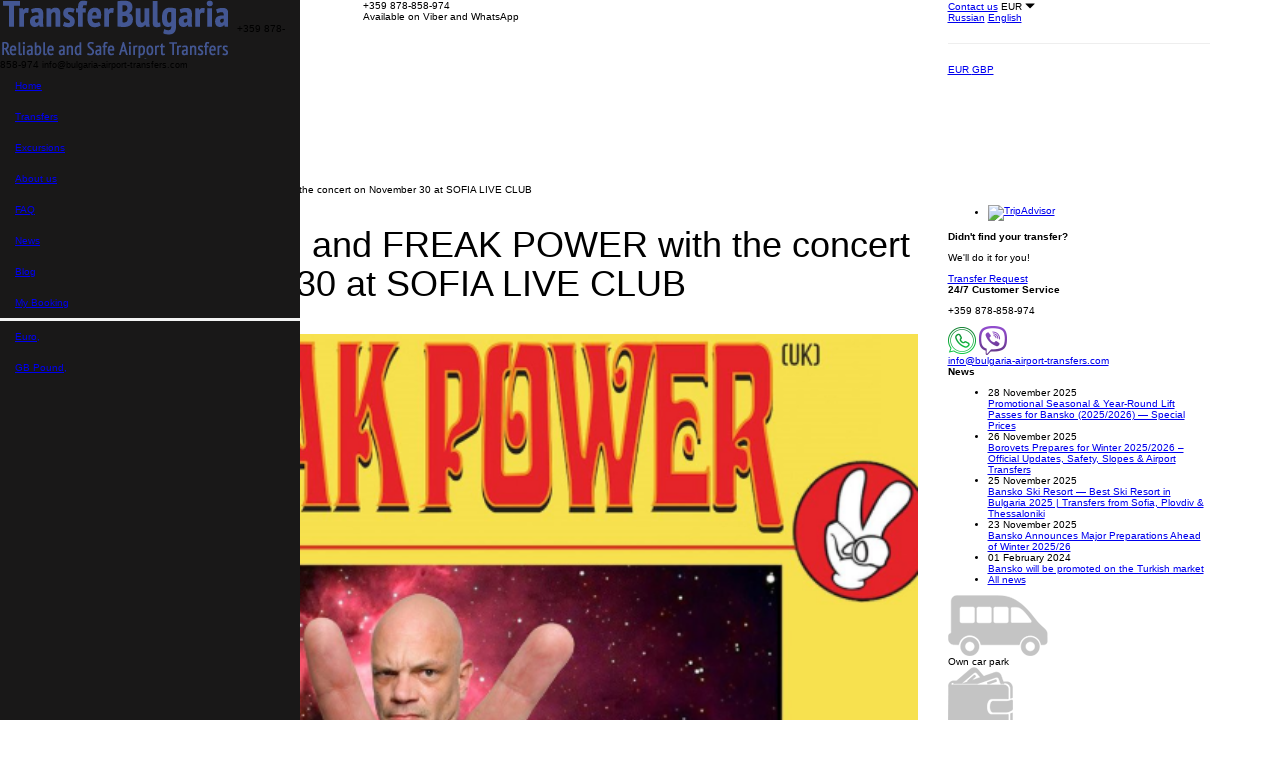

--- FILE ---
content_type: text/html; charset=utf-8
request_url: https://bulgaria-airport-transfers.com/news/Fatboy-Slim-Sofia
body_size: 8235
content:
<!DOCTYPE html>
<html dir="ltr" xmlns="http://www.w3.org/1999/xhtml">
<head>
            <!-- Google Tag Manager -->
        <script>(function(w,d,s,l,i){w[l]=w[l]||[];w[l].push({'gtm.start':
                new Date().getTime(),event:'gtm.js'});var f=d.getElementsByTagName(s)[0],
                j=d.createElement(s),dl=l!='dataLayer'?'&l='+l:'';j.async=true;j.src=
                'https://www.googletagmanager.com/gtm.js?id='+i+dl;f.parentNode.insertBefore(j,f);
            })(window,document,'script','dataLayer','GTM-KNGHWXT');</script>
        <!-- End Google Tag Manager -->

            <meta name="keywords" content="FATBOY SLIM and FREAK POWER with the concert on November 30 at SOFIA LIVE CLUB" />
<meta name="description" content="All music fans will be able to enjoy the next blasting party of the best live concert scene in Sofia - Sofia Live Club! The Date: 30 November!&amp;nbsp;
" />
<link rel="stylesheet" type="text/css" href="/css/global.css" />
<link rel="stylesheet" type="text/css" href="/css/style.css?ver=090819v1" />
<link rel="stylesheet" type="text/css" href="/css/mobile.css?ver=170619v2" />
<link rel="stylesheet" type="text/css" href="/assets/c10bff1f/jquery.fancybox.css" />
<link rel="stylesheet" type="text/css" href="/assets/4a895292/jquery.instashow.min.css" />
<script type="text/javascript" src="https://code.jquery.com/jquery-1.11.0.min.js"></script>
<title>FATBOY SLIM and FREAK POWER with the concert on November 30 at SOFIA LIVE CLUB</title>
    <meta http-equiv="Content-Type" content="text/html; charset=UTF-8" />
    <meta name="viewport" content="width=device-width, minimum-scale=1.0, maximum-scale=1.0, user-scalable=no" />
    <meta name="HandheldFriendly" content="True"/>
    <meta http-equiv="Cache-Control" content="max-age=3456000, must-revalidate"/>
    <meta http-equiv="cleartype" content="on"/>
    <meta http-equiv="X-UA-Compatible" content="IE=edge" />
    <link rel="icon" type="image/png" href="/favicon.png" />

    <link rel="apple-touch-icon" sizes="57x57" href="/images/icons/apple-icon-57x57.png" />
    <link rel="apple-touch-icon" sizes="60x60" href="/images/icons/apple-icon-60x60.png" />
    <link rel="apple-touch-icon" sizes="72x72" href="/images/icons/apple-icon-72x72.png" />
    <link rel="apple-touch-icon" sizes="76x76" href="/images/icons/apple-icon-76x76.png" />
    <link rel="apple-touch-icon" sizes="114x114" href="/images/icons/apple-icon-114x114.png" />
    <link rel="apple-touch-icon" sizes="120x120" href="/images/icons/apple-icon-120x120.png" />
    <link rel="apple-touch-icon" sizes="144x144" href="/images/icons/apple-icon-144x144.png" />
    <link rel="apple-touch-icon" sizes="152x152" href="/images/icons/apple-icon-152x152.png" />
    <link rel="apple-touch-icon" sizes="180x180" href="/images/icons/apple-icon-180x180.png" />
    <link rel="icon" type="image/png" sizes="192x192"  href="/images/icons/android-icon-192x192.png" />
    <link rel="manifest" href="/images/icons/manifest.json"/>
    <meta name="msapplication-TileColor" content="#ffffff"/>
    <meta name="msapplication-TileImage" content="/images/icons/ms-icon-144x144.png"/>
    <meta name="theme-color" content="#ffffff"/>

    <!--[if IE 8]>
    <link rel="stylesheet" type="text/css" media="screen" href="/css/ie8.css"/>
    <![endif]-->
    <meta name="google-site-verification" content="e1dR11bqYxuKm4Kdty9fhUDvFfN-0QpzMyYBbE_7kjk" />
            <meta property="og:image" content="/images/TextDocument/91_fatboy.png" />
        <meta property="og:title" content="FATBOY SLIM and FREAK POWER with the concert on November 30 at SOFIA LIVE CLUB" />
        <meta property="og:description" content="All music fans will be able to enjoy the next blasting party of the best live concert scene in Sofia - Sofia Live Club! The Date: 30 November!&nbsp;
" />
        <meta property="og:type" content="article" />
        <meta property="og:url" content="http://bulgaria-airport-transfers.com/news/Fatboy-Slim-Sofia" />
        <!-- Meta Pixel Code -->
    <script>
        !function(f,b,e,v,n,t,s)
        {if(f.fbq)return;n=f.fbq=function(){n.callMethod?
            n.callMethod.apply(n,arguments):n.queue.push(arguments)};
            if(!f._fbq)f._fbq=n;n.push=n;n.loaded=!0;n.version='2.0';
            n.queue=[];t=b.createElement(e);t.async=!0;
            t.src=v;s=b.getElementsByTagName(e)[0];
            s.parentNode.insertBefore(t,s)}(window, document,'script',
            'https://connect.facebook.net/en_US/fbevents.js');
        fbq('init', '904092607488395');
        fbq('track', 'PageView');
    </script>
    <noscript><img height="1" width="1" style="display:none"
                   src="https://www.facebook.com/tr?id=904092607488395&ev=PageView&noscript=1"
        /></noscript>
    <!-- End Meta Pixel Code -->
</head>
<body class="version_en">
    <!-- Google Tag Manager (noscript) -->
    <noscript><iframe src="https://www.googletagmanager.com/ns.html?id=GTM-KNGHWXT"
                      height="0" width="0" style="display:none;visibility:hidden"></iframe></noscript>
    <!-- End Google Tag Manager (noscript) -->
    <div class="main" id="layout">
            <div class="bg-line"></div>
        <a href="#menu" id="menuLink" class="menu-link visible-xs">
    <span></span>
</a>
<div class="left-px hidden-xs hidden-sm hidden-lg" style="display: none;"></div>
<div id="menu"  data-spy="affix" data-offset-top="60" data-offset-bottom="0" class="started">
    <div class="pure-menu">
        <div class="menu-phone">
            <img src="/images/f-logo.png" class="menu_logo" alt="Transfer Bulgaria"/>
                            <span>+359 878-858-974</span>
                                        <small>info@bulgaria-airport-transfers.com</small>
                    </div>
        <div class="menu-content" style="border-bottom: 3px solid #f3f3f3;">
            <ul class="pure-menu-list nav ">
                <li><a href="/">Home</a></li>
                <li><a href="/destinations">Transfers</a></li>
                <li><a href="/excursions">Excursions</a></li>
                <li><a href="/about">About us</a></li>
                <li><a href="/faq">FAQ</a></li>
                <li><a href="/news">News</a></li>
                <li><a href="/blog">Blog</a></li>
                <li><a href="/transfer/bookingLogin">My Booking</a></li>

            </ul>
        </div>
        <div class="menu-content">
            <ul class="pure-menu-list nav ">

                                    <li><a rel="nofollow" class="small-menu-link currency-link" href="javascript:void()">Euro, <span class="currency-sign eur"></span></a></li>
                                    <li><a rel="nofollow" class="small-menu-link currency-link" href="javascript:void()">GB Pound, <span class="currency-sign gbp"></span></a></li>
                            </ul>
        </div>
    </div>
</div>    <header class="header">
    <div class="container">
        <div class="row">
            <div class="col-xs-12 col-sm-4 col-md-3 no-padding-right header-container">
                <div class="col-xs-2 col-sm-3 col-md-3 hidden-sm hidden-lg hidden-md float-right">
                    <ul class="lang-block">
                        <li class=""><a href="https://transferbulgaria.ru" rel="nofollow" class="ru"></a></li>
                        <li class="active"><a href="https://bulgaria-airport-transfers.com" rel="nofollow" class="gb"></a></li>
                    </ul>
                </div>
                <a href="/" class="logo small-logo hidden-sm hidden-lg hidden-md "><img src="/images/logo.png" class="header_logo float-right" alt="Transfer Bulgaria" /></a>
                <a href="/" class="logo hidden-xs"><img src="/images/logo.png" class="header_logo  "  alt="Transfer Bulgaria"/></a>


            </div>
            <div class="col-xs-12 col-sm-5 col-md-5 col-lg-6">
                <div class="h-contacts">
                    <div class="h-contacts_phones">
                                                    <div class="header_tel">
                                <span class="header_tel_wrapper ">+359 878-858-974</span>
                                                                    <div class="h-contacts_text">
                                        <span class="icon-whats"></span>
                                        <span class="icon-viber"></span>
                                        <a class="hidden-xs hidden-sm hidden-md available-text">
                                            Available on Viber and WhatsApp                                        </a>
                                    </div>
                                                            </div>
                                            </div>
                </div>
            </div>
            <div class="col-xs-2 col-sm-3 col-md-4 col-lg-3 hidden-xs hotline">
                <a href="/site/onlineOrder" id="topContactButton" class="btn-orange btn-applic fancybox fancybox.ajax hidden-xs" onclick="yaCounter36837145.reachGoal('WRITEUS')">Contact us</a>

                <span class="choose_lang_wrapper">
                <span class="choose_lang__link gb">EUR</span>
                 <span class="glyphicon glyphicon-triangle-bottom"></span>
                 <span class="glyphicon glyphicon-triangle-top" style="display: none"></span>
                </span>
                <div class="hotline_drop">
                    <div class="languages">
                        <a href="https://transferbulgaria.ru" rel="nofollow" class="ru ">Russian</a>
                        <a href="https://bulgaria-airport-transfers.com" rel="nofollow" class="en active">English</a>
                                            </div>
                    <hr/>
                    <div class="currencies">
                                                    <a rel="nofollow" class="currency-link active" href="javascript:void()">
                                EUR <span class="currency-sign eur"></span>
                            </a>
                                                    <a rel="nofollow" class="currency-link " href="javascript:void()">
                                GBP <span class="currency-sign gbp"></span>
                            </a>
                                            </div>
                </div>
            </div>
        </div>
    </div>
    <div class="container hidden-xs">
        <div class="row">
            <div class="col-xs-12">
                <div class="navi-block">
                    <ul class="navi-block_list">
                        <li class="navi-block_item "><a href="/destinations" class="navi-block_link">Transfers</a></li>
                        <li class="navi-block_item "><a href="/excursions" class="navi-block_link">Excursions</a></li>
                        <li class="navi-block_item "><a href="/about" class="navi-block_link">About us</a></li>
                                                <li class="navi-block_item "><a href="/faq" class="navi-block_link">FAQ</a></li>
                                                <li class="navi-block_item">
                            <div class="currency">
                                <div class="currency_active">
                                    <a href="/transfer/bookingLogin">My Booking</a>
                                </div>
                            </div>
                        </li>
                    </ul>
                </div>
            </div>
        </div>
    </div>
</header><!-- header -->
    <div class="content">
        
<div class="container">
    <div class="row">
        <div class="col-lg-12 hidden-xs">
            <div class="inner-block wrap">
                <div xmlns:v="http://rdf.data-vocabulary.org/#">
    <ul class="breadcrumbs">
<li class="breadcrumbs_item"><span typeof="v:Breadcrumb"><a title="Перейти к главной странице" href="/site/index" class="breadcrumbs_link" rel="v:url" property="v:title">Transfer search</a></span></li><li class="breadcrumbs_item"><span class="breadcrumbs_sep">&gt;</span></li><li class="breadcrumbs_item"><span typeof="v:Breadcrumb"><a  rel="v:url" property="v:title" href="/news" class="breadcrumbs_link">News</a></span></li><li class="breadcrumbs_item"><span class="breadcrumbs_sep">&gt;</span></li><li class="breadcrumbs_item"><span class="breadcrumbs_page" property="v:title">FATBOY SLIM and FREAK POWER with the concert on November 30 at SOFIA LIVE CLUB</span></li></ul></div>            </div>
        </div>
                <div class="col-xs-12 col-sm-8 col-md-9 col-lg-9">
                <div class="article-block" id="pageTextBlock">
        <h1>FATBOY SLIM and FREAK POWER with the concert on November 30 at SOFIA LIVE CLUB</h1>
        <div class="prev-novelty_date" style="margin: 10px 0;">
            <span>27.11.2018</span>
        </div>
        <p><img alt="" src="/images/TextDocument/91_fatboy.png" style="width: 100%;" /></p>

<p>All music fans will be able to enjoy the next blasting party of the best live concert scene in <a href="https://bulgaria-airport-transfers.com/transfer/sofia-airport~sofia">Sofia </a>- <a href="https://www.google.bg/maps/place/Sofia+Live+Club/@42.685718,23.3164242,514m/data=!3m1!1e3!4m5!3m4!1s0x40aa812d4d5391a5:0x78f8383559687aa3!8m2!3d42.6857141!4d23.3186129?hl=en" target="_blank">Sofia Live Club! </a>The Date: 30 November! Then the club will be the scene of a real musical challenge because one of the greatest live bands of <a href="https://www.facebook.com/fatboyslim/" target="_blank">FATBOYS SLIM</a> than 90 years, FREAK POWER, comes to its special concert at the capital club.</p>

<p>The event in late November will be attended by some of the best Bulgarian musicians. Among them are: Deyan Georgiev - Dakata (drums), Philip Alexandrov (keys), Petko Drenikov (guitar) and Radoslav Slavchev - Riverman (bass). Behind the deck stands the notorious and colorful Marten Roberto - the favorite multifunctional and boutique DJ and producer.</p>

<p>FREAK POWER is formed by Norman Cook - Fatboy Slim, trombone Ashley Slater and Jesse Graham. Their music is a mix of acid jazz, funk, soul &amp; trip hop. Their live performances are powerful and energetic, including melodies from the two albums released so far.</p>

<p>Fatboy Slim, also known as Norman Cook, is an English musician and DJ. He uses various instruments, and works both as a recording producer and as a mixer. The musical style he&#39;s created is known as Big Beat - a combination of hip-hop, techno, rock and rhythm and blues. This style gets mass popularity in the 90s, which Cook named Fat Boy Slim assists.</p>

<p>As an independent music artist in the electronic music he has ten MTV Video Music Award and two Brit Awards.</p>

<p>Tickets are available for sale in the <a href="https://www.google.com/search?source=hp&amp;ei=zC_9W8jmL8PNrgSIpIP4Ag&amp;q=eventim+bulgaria&amp;oq=EVENTIM+Bu&amp;gs_l=psy-ab.1.0.0l10.1721.8195..10704...0.0..0.108.497.2j3......0....1j2..gws-wiz.....0..0i10.uHSqX95quxc" target="_blank">EVENTIM</a>, OMV and Partner Boxes at 20 leva. There will be 25 leva on the day of the concert, and for the biggest audiences there will be early bird numbers, which will quickly be priced at 15 leva.</p>

<p>The beginning is scheduled for 22.00 and the doors will open at 21.00.</p>
    </div>
        <div class="col-xs-12 col-sm-6 col-md-6">
        <div id="fb-root"></div>
        <script async defer crossorigin="anonymous" src="https://connect.facebook.net/en_US/sdk.js#xfbml=1&version=v3.2"></script>

        <div class="fb-page" data-href="https://www.facebook.com/BulgariaTransfers?adapt_container_width=true" data-tabs="timeline, messages" data-height="300" data-small-header="true" data-adapt-container-width="true" data-hide-cover="false" data-show-facepile="true"><blockquote cite="https://www.facebook.com/BulgariaTransfers?adapt_container_width=true" class="fb-xfbml-parse-ignore"><a href="https://www.facebook.com/BulgariaTransfers?adapt_container_width=true">TransferBulgaria</a></blockquote></div>
    </div>
    <div class="col-xs-12 col-sm-6 col-md-6">
        <div class="social_buttons_news">
            <div class="share_header">
            Share this:
            </div>
            <script src="//yastatic.net/es5-shims/0.0.2/es5-shims.min.js"></script>
            <script src="//yastatic.net/share2/share.js"></script>
            <div class="ya-share2" data-services="vkontakte,facebook,odnoklassniki,gplus,twitter" data-counter=""></div>
        </div>
    </div>

    
        </div>
        <div class="col-xs-12 col-sm-4 col-md-3 col-lg-3">
    <div id="sticky-wrapper" class="sticky-wrapper is-sticky">
        <div class="pinned1">
            <div class='trip_advisor_block'>
        <div id="TA_selfserveprop750" class="TA_selfserveprop">
<ul id="TQ3budZiXQDD" class="TA_links fcVTDmNiLr">
<li id="JemZxDmQwCT" class="RxNM5F">
<a target="_blank" href="https://www.tripadvisor.com/"><img src="https://www.tripadvisor.com/img/cdsi/img2/branding/150_logo-11900-2.png" alt="TripAdvisor"/></a>
</li>
</ul>
</div>
<script async src="https://www.jscache.com/wejs?wtype=selfserveprop&amp;uniq=750&amp;locationId=11847377&amp;lang=en_US&amp;rating=true&amp;nreviews=5&amp;writereviewlink=true&amp;popIdx=false&amp;iswide=false&amp;border=false&amp;display_version=2"></script></div>            <div class="contacts-block">
    <div class="contacts-block_unit">
        <p><strong>Didn't find your transfer?</strong></p>
        <p>We'll do it for you!</p>
        <a href="/transfer/order?fastForm=1" class="contacts-block_chose">Transfer Request</a>
    </div>
    <div class="contacts-block_unit">
        <p><strong>24/7 Customer Service</strong></p>
        <div class="contacts-block_wrap">
            <div class="contacts-block_phones">
                                    <p>+359 878-858-974</p>
                            </div>
            <div class="contacts-block_icons">
                <span class="icon-whats big"><img src="/images/icon-wh-b.png" alt="Available on Viber"/></span>

                <span class="icon-viber big"><img src="/images/icon-viber-b.png" alt="Available on WhatsApp"/></span>
            </div>
        </div>
        <div class="contacts-block_mail">
                            <a href="mailto:info@bulgaria-airport-transfers.com" title="Написать нам на email">info@bulgaria-airport-transfers.com</a>
                    </div>
    </div>
</div>
                                       <div class="faq-links strong_underline news_links">
    <p><strong>News</strong></p>
    <ul>
                    <li><div class="prev-novelty_date">
                    <span>28 November 2025</span>
                </div>
                <a href="/news/promotional-lift-passes-bansko-2025-2026">Promotional Seasonal & Year-Round Lift Passes for Bansko (2025/2026) — Special Prices</a>
            </li>
                    <li><div class="prev-novelty_date">
                    <span>26 November 2025</span>
                </div>
                <a href="/news/borovets-prepare-for-winter-2025">Borovets Prepares for Winter 2025/2026 – Official Updates, Safety, Slopes & Airport Transfers</a>
            </li>
                    <li><div class="prev-novelty_date">
                    <span>25 November 2025</span>
                </div>
                <a href="/news/bansko-is-bulgaria-s-best-ski-resort-2025-wsa">Bansko Ski Resort — Best Ski Resort in Bulgaria 2025 | Transfers from Sofia, Plovdiv & Thessaloniki</a>
            </li>
                    <li><div class="prev-novelty_date">
                    <span>23 November 2025</span>
                </div>
                <a href="/news/bansko-prepares-winter-season">Bansko Announces Major Preparations Ahead of Winter 2025/26</a>
            </li>
                    <li><div class="prev-novelty_date">
                    <span>01 February 2024</span>
                </div>
                <a href="/news/bansko-promoted-turkish-market">Bansko will be promoted on the Turkish market</a>
            </li>
                <li>
            <a href="/news">All news</a>
        </li>
    </ul>
</div>                                                        </div>
    </div>
</div>        <div class="container hidden-xs">
    <div class="row">
        <div class="benefits-block color">
            <div class="col-xs-6 col-sm-6 col-md-3 text-center-xs">
                <div class="benefits-block_icon">
                        <img src="/images/icon9.png" alt="Own car park" />
                </div>
                <div class="benefits-block_name">
                    Own car park                </div>
            </div>
            <div class="col-xs-6 col-sm-6 col-md-3 text-center-xs">
                <div class="benefits-block_icon">
                        <img src="/images/icon10.png" alt="The best price guaranteed" />
                </div>
                <div class="benefits-block_name">
                    The best price guaranteed                </div>
            </div>
            <div class="col-xs-6 col-sm-6 col-md-3 text-center-xs">
                <div class="benefits-block_icon">
                        <img src="/images/icon11.png" alt=" We work 24x7" />
                </div>
                <div class="benefits-block_name">
                    We work 24x7                </div>
            </div>
            <div class="col-xs-6 col-sm-6 col-md-3 text-center-xs">
                <div class="benefits-block_icon">
                    <img src="/images/icon12.png" alt="No charge <br /> for flight delays" />
                </div>
                <div class="benefits-block_name">
                    No charge <br /> for flight delays                </div>
            </div>
        </div>
    </div>
</div>

    </div>
        <section class="bg-white section-text">
            <div class="inner-block">
                <div class="container">
                    <div class="row">
                        <div class="info-block">
                            <div class="col-xs-12 col-md-8">
                                <div class="info-block_unit">
                                    <p>Do you want to travel hassle free at sensible prices ?</p>
                                    <p>If yes, book your airport transfer right now!</p>
                                </div>
                                <div class="info-block_unit">
                                                                            <span>+359 878-858-974</span>
                                                                    </div>
                            </div>
                            <div class="col-xs-12 col-md-4">
                                <div class="info-block_unit">
                                    Customer support service operates 24/7!                                </div>
                            </div>
                        </div>
                    </div>
                </div>
           </div>
        </section>
    </div>
        <section class="insta_feed">
    <h2 class="main_h2">Follow us on <a href="https://www.instagram.com/transferbulgaria111/" target="_blank" class="header_insta_link">Instagram</a></h2>
    <div data-is
         data-is-api="/instashow/api/index.php"
         data-is-source="@transferbulgaria111"
         data-is-width="auto"
         data-is-height="auto"
         data-is-columns="5"
         data-is-rows="2"
         data-is-direction="horizontal"
         data-is-lang="ru"
         data-is-color-gallery-overlay="rgb(50, 109, 182)"
         data-is-color-gallery-arrows="rgb(50, 109, 182)"
         data-is-color-gallery-arrows-hover="rgb(50, 109, 182)"
         data-is-popup-info=""
         data-is-responsive='{ "600": { "columns": 2, "rows": 2, "gutter": 3 }}'>
    </div>

    <div class="my-instashow"></div>
</section>        <div class="sub_footer"></div>
</div>
    <footer class="footer">
    <div class="container">
        <div class="row footer_row">
            <div class="col-xs-12 col-sm-3 col-md-2 col-lg-3">
                <div class="f-logo">
                    <img src="/images/f-logo.png" alt="Transfer Bulgaria" />
                </div>
            </div>
            <div class="col-xs-12 col-sm-9 col-md-8 col-lg-7 text-center text-center-xs">
                <ul class="fnavi">
                    <li><a href="/news">News</a></li>
                    <li><a href="/blog">Blog</a></li>
                    <li><a href="/terms-and-conditions">Terms and Conditions</a></li>
                    <li><a href="/affiliate-program">Affiliate program</a></li>
                    <li><a href="/contacts">Contacts 24x7</a></li>
                </ul>
            </div>
            <div class="col-xs-12 col-sm-2 col-md-2 col-lg-2 text-right hidden-sm hidden-xs">
                <div class="studio">
                    <a href="mailto:artyjob@yandex.ru" target="_blank">Web development</a>
                </div>
            </div>
        </div>
        <div class="row">
            <div class="col-xs-12 col-sm-6 col-md-2 col-lg-3 hidden-xs hidden-sm">
                <div class="copyright">
                    &copy; 2026, TransferBulgaria                </div>
            </div>
            <div class="col-xs-12 col-sm-6 col-md-5 col-lg-4">
                <div class="phones-block">
                                            <span>+359 878-858-974</span>
                                    </div>
            </div>
                                        <div class="col-xs-12 col-sm-2 col-md-1 col-lg-2 text-center-xs">
                    <ul class="social-icons">
                                                    <li><a href="https://vk.com/bulgariatransfer" target="_blank" title="VK" class="vk"></a></li>
                                                                            <li><a href="https://www.facebook.com/BulgariaTransfers" target="_blank" title="FB" class="fb"></a></li>
                                            </ul>
                </div>
                        <div class="col-xs-12 col-sm-4 col-md-4 col-lg-3 text-right text-center-xs">
                <div class="trip_advisor_bottom">
                    <div id="TA_socialButtonBubbles966" class="TA_socialButtonBubbles">
<ul id="8FqGKDi" class="TA_links RoM5e4NscTj">
<li id="sGGW9Kx1sP" class="szkKEbsP0DK">
<a target="_blank" href="https://www.tripadvisor.ru/Attraction_Review-g499086-d11847377-Reviews-TransferBulgaria-Sunny_Beach_Burgas_Province.html"><img src="https://www.tripadvisor.ru/img/cdsi/img2/branding/socialWidget/20x28_green-21693-2.png"/></a>
</li>
</ul>
</div>
<script src="https://www.jscache.com/wejs?wtype=socialButtonBubbles&amp;uniq=966&amp;locationId=11847377&amp;color=green&amp;size=rect&amp;lang=ru&amp;display_version=2"></script>                </div>
                <img src="/images/visa-mastercard-small.png" class="visa-footer" alt="Visa and Master Card available"/>
            </div>
        </div>
        <div class="row">
            <div class="col-xs-12 col-sm-6 col-md-2 col-lg-3 hidden-lg hidden-md hidden-sm ">
                <div class="copyright text-center">
                    &copy; 2018, TransferBulgaria                </div>
            </div>
        </div>
    </div>
</footer>
<script src="//code.jivo.ru/widget/f7TPJsLulD" async></script>

<!-- Yandex.Metrika counter -->
<script type="text/javascript" >
   (function(m,e,t,r,i,k,a){m[i]=m[i]||function(){(m[i].a=m[i].a||[]).push(arguments)};
   m[i].l=1*new Date();k=e.createElement(t),a=e.getElementsByTagName(t)[0],k.async=1,k.src=r,a.parentNode.insertBefore(k,a)})
   (window, document, "script", "https://mc.yandex.ru/metrika/tag.js", "ym");

   ym(36837145, "init", {
        clickmap:true,
        trackLinks:true,
        accurateTrackBounce:true,
        webvisor:true
   });
</script>
<noscript><div><img src="https://mc.yandex.ru/watch/36837145" style="position:absolute; left:-9999px;" alt="" /></div></noscript>
<!-- /Yandex.Metrika counter -->
<!-- BEGIN JIVOSITE CODE {literal} -->
<script type='text/javascript'>
(function(){ var widget_id = 'dIOX4kt1gy';var d=document;var w=window;function l(){
var s = document.createElement('script'); s.type = 'text/javascript'; s.async = true; s.src = '//code.jivosite.com/script/widget/'+widget_id; var ss = document.getElementsByTagName('script')[0]; ss.parentNode.insertBefore(s, ss);}if(d.readyState=='complete'){l();}else{if(w.attachEvent){w.attachEvent('onload',l);}else{w.addEventListener('load',l,false);}}})();</script>
<!-- {/literal} END JIVOSITE CODE -->

<!-- Facebook Pixel Code -->
<script>
!function(f,b,e,v,n,t,s){if(f.fbq)return;n=f.fbq=function(){n.callMethod?
n.callMethod.apply(n,arguments):n.queue.push(arguments)};if(!f._fbq)f._fbq=n;
n.push=n;n.loaded=!0;n.version='2.0';n.queue=[];t=b.createElement(e);t.async=!0;
t.src=v;s=b.getElementsByTagName(e)[0];s.parentNode.insertBefore(t,s)}(window,
document,'script','https://connect.facebook.net/en_US/fbevents.js');
fbq('init', '1677748589108362');
fbq('track', 'PageView');
</script>
<noscript><img height="1" width="1" style="display:none"
src="https://www.facebook.com/tr?id=1677748589108362&ev=PageView&noscript=1&quot;
/></noscript>
<!-- DO NOT MODIFY -->
<!-- End Facebook Pixel Code --><script type="text/javascript" id="pap_x2s6df8d" src="https://transferbulgaria.postaffiliatepro.com/scripts/fod33nj01qv"></script>
<script type="text/javascript">
    PostAffTracker.setAccountId('default1');
    try {
        PostAffTracker.track();
    } catch (err) { }
</script>
<script type="text/javascript" src="/assets/8a24c8d5/userCallback.js"></script>
<script type="text/javascript" src="/assets/216ae72d/bootstrap.min.js"></script>
<script type="text/javascript" src="/assets/13013adf/moment.js"></script>
<script type="text/javascript" src="/assets/216ae72d/moment-ru.js"></script>
<script type="text/javascript" src="/assets/e6f162ee/jquery.ui.js"></script>
<script type="text/javascript" src="/assets/216ae72d/jClever.min.js"></script>
<script type="text/javascript" src="/assets/216ae72d/jquery.mousewheel.js"></script>
<script type="text/javascript" src="/assets/216ae72d/jquery.jscrollpane.min.js"></script>
<script type="text/javascript" src="/assets/768e0204/jquery-ui-timepicker-addon.js"></script>
<script type="text/javascript" src="/assets/216ae72d/html5.js"></script>
<script type="text/javascript" src="/assets/c10bff1f/jquery.fancybox.js"></script>
<script type="text/javascript" src="/assets/c10bff1f/fancybox.cfg.js"></script>
<script type="text/javascript" src="/assets/922d85f9/jquery.sticky.js"></script>
<script type="text/javascript" src="/assets/f99f4f24/bootstrap-datetimepicker.min.js"></script>
<script type="text/javascript" src="/assets/3bb19098/scripts.js"></script>
<script type="text/javascript" src="/assets/435457c5/scripts_extra.js"></script>
<script type="text/javascript" src="/assets/4a895292/handlebars.runtime.min.js"></script>
<script type="text/javascript" src="/assets/4a895292/jquery.instashow.min.js"></script>
</body>
</html>


--- FILE ---
content_type: application/javascript; charset=utf-8
request_url: https://bulgaria-airport-transfers.com/assets/4a895292/jquery.instashow.min.js
body_size: 84913
content:
/* 
	InstaShow
	Version: 2.5.0
	Release date: Sat Aug 12 2017
	
	elfsight.com
	
	Copyright (c) 2017 Elfsight, LLC. ALL RIGHTS RESERVED
 */

!function e(t,o,n){function i(r,s){if(!o[r]){if(!t[r]){var l="function"==typeof require&&require;if(!s&&l)return l(r,!0);if(a)return a(r,!0);throw new Error("Cannot find module '"+r+"'")}var p=o[r]={exports:{}};t[r][0].call(p.exports,function(e){var o=t[r][1][e];return i(o?o:e)},p,p.exports,e,t,o,n)}return o[r].exports}for(var a="function"==typeof require&&require,r=0;r<n.length;r++)i(n[r]);return i}({1:[function(e,t,o){"use strict";var n=e("./jquery"),i=function(){};n.extend(i,{}),i.prototype=function(){},n.extend(i.prototype,{}),t.exports=i},{"./jquery":22}],2:[function(e,t,o){"use strict";var n=e("./jquery"),i=function(e){var t=this;t.gallery=e,t.enabled=!1,t.pause=!1,t.duration=null,t.hoverPause=null,t.timer=null,t.initialize()};i.prototype=function(){},n.extend(i.prototype,{initialize:function(){var e=this,t=parseInt(e.gallery.options.auto,10);t>0&&(e.enabled=!0,e.duration=parseInt(t,10),e.hoverPause=e.gallery.options.autoHoverPause,e.start(),e.watch())},start:function(){var e=this;e.enabled&&(e.pause=!1,e.rotate())},stop:function(){var e=this;e.enabled&&(clearInterval(e.timer),e.pause=!0)},rotate:function(){var e=this;e.timer=setTimeout(function(){e.enabled&&!e.pause&&e.gallery.hasNextView()&&e.gallery.moveToNextView().always(function(){e.rotate()})},e.duration)},watch:function(){var e=this;e.gallery.$root.on("mouseenter.instaShow",function(){e.hoverPause&&!e.gallery.core.popup.isShowing()&&e.stop()}),e.gallery.$root.on("mouseleave.instaShow",function(){e.hoverPause&&!e.gallery.core.popup.isShowing()&&e.start()})}}),t.exports=i},{"./jquery":22}],3:[function(e,t,o){"use strict";var n=e("./jquery"),i=e("./u"),a=e("./defaults"),r=e("./instapi"),s=e("./gallery"),l=e("./popup"),p=e("./views"),u=e("./lang"),c=function(e,t,o){var i=this;i.$element=e,i.$style=null,i.options=n.extend(!0,{},a,t),i.instapi=null,i.gallery=null,i.popup=null,i.lang=null,i.id=o,i.initialize()};n.extend(c,{VERSION:"2.5.0",TPL_OPTIONS_ALIASES:{tplError:"error",tplGalleryArrows:"gallery.arrows",tplGalleryCounter:"gallery.counter",tplGalleryCover:"gallery.cover",tplGalleryInfo:"gallery.info",tplGalleryLoader:"gallery.loader",tplGalleryMedia:"gallery.media",tplGalleryScroll:"gallery.scroll",tplGalleryView:"gallery.view",tplGalleryWrapper:"gallery.wrapper",tplPopupMedia:"popup.media",tplPopupRoot:"popup.root",tplPopupTwilight:"popup.twilight",tplStyle:"style"}}),c.prototype=function(){},n.extend(c.prototype,{initialize:function(){var e=this;e.instapi=new r(e,e.options,e.id);var t;if(!(t=e.instapi.isSandbox()?["@self"]:i.unifyMultipleOption(e.options.source))||!t.length)return void e.showError('Please set option "source". See details in docs.');var o={only:e.options.filterOnly?i.unifyMultipleOption(e.options.filterOnly):null,except:e.options.filterExcept?i.unifyMultipleOption(e.options.filterExcept):null};if(e.mediaFetcher=e.instapi.createMediaFetcher(t,o,e.options.filter),!e.mediaFetcher)return void e.showError('Option "source" is invalid. See details in docs.');Handlebars&&Handlebars.compile&&n.each(c.TPL_OPTIONS_ALIASES,function(t,o){var a=e.options[t];if(a){var r=n('[data-is-tpl="'+a+'"]').html();r&&i.setProperty(p,o,Handlebars.compile(r))}}),e.gallery=new s(e),e.popup=new l(e),e.lang=new u(e,e.options.lang),e.$style=n(p.style(n.extend({},e.options,{id:e.id}))),e.$style.insertBefore(e.$element)},showError:function(e){var t=this;t.options.debug||n("#instaShowGallery_"+t.id).css("display","none");var o=n(p.error({message:e}));t.gallery?(t.gallery.puzzle(),o.appendTo(t.gallery.$root)):o.insertBefore(t.$element)}}),t.exports=c},{"./defaults":4,"./gallery":6,"./instapi":8,"./jquery":22,"./lang":23,"./popup":26,"./u":29,"./views":30}],4:[function(e,t,o){"use strict";t.exports={api:null,clientId:null,accessToken:null,debug:!1,source:null,filterOnly:null,filterExcept:null,filter:null,limit:0,width:"auto",height:"auto",columns:4,rows:2,gutter:0,responsive:null,loop:!0,arrowsControl:!0,scrollControl:!1,dragControl:!0,direction:"horizontal",freeMode:!1,scrollbar:!0,effect:"slide",speed:600,easing:"ease",auto:0,autoHoverPause:!0,popupSpeed:400,popupEasing:"ease",lang:"en",cacheMediaTime:300,mode:"popup",info:"likesCounter commentsCounter description",popupInfo:"username instagramLink likesCounter commentsCounter location passedTime description comments",popupDeepLinking:!1,popupHrImages:!1,colorGalleryBg:"rgba(0, 0, 0, 0)",colorGalleryCounters:"rgb(255, 255, 255)",colorGalleryDescription:"rgb(255, 255, 255)",colorGalleryOverlay:"rgba(33, 150, 243, 0.9)",colorGalleryArrows:"rgb(0, 142, 255)",colorGalleryArrowsHover:"rgb(37, 181, 255)",colorGalleryArrowsBg:"rgba(255, 255, 255, 0.9)",colorGalleryArrowsBgHover:"rgb(255, 255, 255)",colorGalleryScrollbar:"rgba(255, 255, 255, 0.5)",colorGalleryScrollbarSlider:"rgb(68, 68, 68)",colorPopupOverlay:"rgba(43, 43, 43, 0.9)",colorPopupBg:"rgb(255, 255, 255)",colorPopupUsername:"rgb(0, 0, 0)",colorPopupUsernameHover:"rgb(56, 151, 240)",colorPopupInstagramLink:"rgb(56, 151, 240)",colorPopupInstagramLinkHover:"rgb(38, 141, 234)",colorPopupCounters:"rgb(109, 109, 109)",colorPopupPassedTime:"rgb(152, 152, 152)",colorPopupAnchor:"rgb(17, 60, 110)",colorPopupAnchorHover:"rgb(56, 151, 240)",colorPopupText:"rgb(52, 52, 52)",colorPopupControls:"rgb(103, 103, 103)",colorPopupControlsHover:"rgb(255, 255, 255)",colorPopupMobileControls:"rgb(103, 103, 103)",colorPopupMobileControlsBg:"rgba(255, 255, 255, .8)",tplError:null,tplGalleryArrows:null,tplGalleryCounter:null,tplGalleryCover:null,tplGalleryInfo:null,tplGalleryLoader:null,tplGalleryMedia:null,tplGalleryScroll:null,tplGalleryView:null,tplGalleryWrapper:null,tplPopupMedia:null,tplPopupRoot:null,tplPopupTwilight:null,tplStyle:null}},{}],5:[function(e,t,o){"use strict";var n=e("./jquery"),i=(e("./instashow"),e("./core")),a=e("./api"),r=e("./defaults"),s=0,l=function(e,t){var o=new i(n(e),t,++s);n.data(e,"instaShow",new a(o))};n.fn.instaShow=function(e){return this.each(function(t,o){n.data(o,"instaShow")||n.data(o,"instaShow",l(o,e))}),this},n.instaShow=function(e){n("[data-is]",e).each(function(e,t){var o=n(t),i={};n.each(r,function(e){var t="data-is-"+e.replace(/([A-Z])/g,function(e){return"-"+e.toLowerCase()}),a=o.attr(t);"undefined"!==n.type(a)&&""!==a&&("true"===a?a=!0:"false"===a&&(a=!1),i[e]=a)}),o.instaShow(n.extend(!1,{},r,i))})},n(function(){var e=window.onInstaShowReady;e&&"function"===n.type(e)&&e(),n(window).trigger("instaShowReady"),n.instaShow(window.document.body)})},{"./api":1,"./core":3,"./defaults":4,"./instashow":21,"./jquery":22}],6:[function(e,t,o){"use strict";var n=e("./jquery"),i=e("./u"),a=e("./views"),r=e("./grid"),s=e("./translations"),l=e("./move-control"),p=e("./scrollbar"),u=e("./loader"),c=e("./auto-rotator"),d=n(window),h=function(e){var t=this;t.core=e,t.options=e.options,t.translations=s,t.mediaList=[],t.classes={},t.storage={},t.infoTypes=null,t.grid=null,t.scrollbar=null,t.loader=null,t.autoRotator=null,t.breakpoints=[],t.prevBreakpoint=null,t.defaultBreakpoing=null,t.currentBreakpoint=null,t.limit=null,t.$mediaList=n(),t.$viewsList=n(),t.$root=e.$element,t.$wrapper=null,t.$container=null,t.busy=!1,t.drag=!1,t.activeViewId=-1,t.translationPrevProgress=0,t.progress=0,t.isTranslating=!1,t.viewsCastled=!1,t.initialize()};h.prototype=function(){},n.extend(h,{INFO_TYPES:["description","commentsCounter","likesCounter"]}),n.extend(h.prototype,{constructor:h,initialize:function(){var e=this;e.limit=Math.abs(parseInt(e.options.limit,10)),e.$wrapper=n(a.gallery.wrapper()),e.$container=e.$wrapper.children().first(),e.$root.append(e.$wrapper),e.defaultBreakpoing={columns:e.options.columns,rows:e.options.rows,gutter:e.options.gutter},e.options.responsive&&("string"===n.type(e.options.responsive)&&(e.options.responsive=JSON.parse(decodeURIComponent(e.options.responsive))),(n.isPlainObject(e.options.responsive)||n.isArray(e.options.responsive))&&(n.each(e.options.responsive,function(t,o){t=parseInt(o.minWidth?o.minWidth:t,10),e.breakpoints.push(n.extend(!1,{},o,{minWidth:t}))}),e.breakpoints=e.breakpoints.sort(function(e,t){return e.minWidth<t.minWidth?-1:e.minWidth>t.minWidth?1:0}))),e.grid=new r(e.$root,{width:e.options.width,height:e.options.height,columns:e.options.columns,rows:e.options.rows,gutter:e.options.gutter}),e.updateBreakpoint(),e.$root.width(e.options.width).height(e.options.height),e.scrollbar=new p(e),e.options.arrowsControl&&(e.$root.append(a.gallery.arrows()),e.$arrowPrevious=e.$root.find(".instashow-gallery-control-arrow-previous"),e.$arrowNext=e.$root.find(".instashow-gallery-control-arrow-next")),e.$root.attr("id","instaShowGallery_"+e.core.id),e.loader=new u(e.$root,n(a.gallery.loader())),e.defineClasses(),e.watch(),e.fit(),e.addView().done(function(t){e.setActiveView(t),e.$root.trigger("initialized.instaShow",[e.$root])}).fail(function(){e.showEmpty()}),e.autoRotator=new c(e)},showEmpty:function(){var e=this,t=a.gallery.empty({message:e.core.lang.t("There are no images yet.")});e.$root.append(t)},getMediaIdByNativeId:function(e){var t=this,o=-1;return n.each(t.mediaList,function(t,n){o===-1&&n.id===e&&(o=t)}),o},setProgress:function(e){var t=this;t.progress=e,t.$root.trigger("progressChanged.instaShow",[e])},getProgressByOffset:function(e){return e/this.getGlobalThreshold()},puzzle:function(){this.busy=!0},free:function(){this.busy=!1},isBusy:function(){return this.busy},isHorizontal:function(){var e=this;return e.options.direction&&"horizontal"===e.options.direction.toLowerCase()},isFreeMode:function(){var e=this;return!!e.options.freeMode&&"slide"===e.options.effect},hasView:function(e){var t=this;return e>=0&&e<=t.$viewsList.length-1},hasNextView:function(){var e=this;return e.hasView(e.activeViewId+1)||(!e.limit||e.mediaList.length<e.limit)&&e.core.mediaFetcher.hasNext()},hasPreviousView:function(){var e=this;return e.hasView(e.activeViewId-1)},setActiveView:function(e,t){var o=this;if(o.hasView(e)&&(t||e!==o.activeViewId)){var n=o.$viewsList.eq(e);return o.$viewsList.removeClass("instashow-gallery-view-active instashow-gallery-view-active-prev instashow-gallery-view-active-next"),n.addClass("instashow-gallery-view-active"),n.prev().addClass("instashow-gallery-view-active-prev"),n.next().addClass("instashow-gallery-view-active-next"),o.activeViewId=e,o.$root.trigger("activeViewChanged.instaShow",[e,n]),!0}},defineClasses:function(){var e=this,t=e.$root.attr("class");t&&(t=t.split(" "),n.each(t,function(t,o){e.classes[o]=!0})),e.classes.instashow=!0,e.classes["instashow-gallery"]=!0,e.classes["instashow-gallery-horizontal"]=e.isHorizontal(),e.classes["instashow-gallery-vertical"]=!e.classes["instashow-gallery-horizontal"],e.classes["instashow-gallery-"+e.options.effect]=!0,e.updateClasses()},updateClasses:function(){var e=this,t=[];n.each(e.classes,function(e,o){o&&t.push(e)}),e.$root.attr("class",t.join(" "))},getInfoTypes:function(){var e,t=this;return t.infoTypes||(e=i.unifyMultipleOption(t.options.info))&&(t.infoTypes=e.filter(function(e){return!!~t.constructor.INFO_TYPES.indexOf(e)})),t.infoTypes},updateBreakpoint:function(e){var t,o=this,i=d.innerWidth();n.each(o.breakpoints,function(e,o){t||i<=o.minWidth&&(t=o)}),t||(t=o.defaultBreakpoing),t!==o.currentBreakpoint&&(o.prevBreakpoint=o.currentBreakpoint,o.currentBreakpoint=t,o.grid.columns=parseInt(o.currentBreakpoint.columns||o.defaultBreakpoing.columns,10),o.grid.rows=parseInt(o.currentBreakpoint.rows||o.defaultBreakpoing.rows,10),o.grid.gutter=parseInt(o.currentBreakpoint.gutter||o.defaultBreakpoing.gutter,10),e&&(o.grid.calculate(),o.rebuildViews(!0)))},fit:function(){var e=this;e.updateBreakpoint(!0),e.grid.calculate();e.grid.autoHeight&&e.$root.height(e.grid.height);var t=e.grid.cellSize/100*7;t>14&&(t=14),e.$wrapper.width(e.grid.width).height(e.grid.height),e.$viewsList.css({width:e.grid.viewWidth,height:e.grid.viewHeight,margin:e.grid.viewMoatVertical+"px "+e.grid.viewMoatHorizontal+"px",padding:e.grid.gutter/2}),e.$mediaList.css({width:e.grid.cellSize,height:e.grid.cellSize,padding:e.grid.gutter/2,fontSize:t}),"slide"===e.options.effect&&(e.isHorizontal()?e.$container.width(e.$viewsList.length*e.grid.width):e.$container.height(e.$viewsList.length*e.grid.height)),e.fitDescription(e.activeViewId),e.updateClasses()},rebuildViews:function(e){var t=this;t.$container.empty(),t.$viewsList=n();for(var o=t.grid.countCells(),i=Math.ceil(t.$mediaList.length/o),r=0;r<i;++r)!function(e){var o=n(a.gallery.view());e.removeClass("instashow-gallery-media-loaded"),e.appendTo(o),e.filter(function(e){return!!n('img[src!=""]',this).length}).addClass("instashow-gallery-media-loaded"),t.$viewsList=t.$viewsList.add(o.appendTo(t.$container))}(t.$mediaList.slice(r*o,(r+1)*o));t.fitImages(),e?(t.viewsRebuilded=!0,t.setProgress(0),t.setActiveView(0,!0),t.translate(0)):t.viewsRebuilded=!1},fitDescription:function(e){var t=this;if(t.hasView(e)){var o=t.$viewsList.eq(e),i=o.find(".instashow-gallery-media-info"),a=o.find(".instashow-gallery-media-info-description"),r=parseInt(a.css("line-height"));if(a.length){a.css("max-height",""),i.height(i.css("max-height"));var s=i.height()-a.position().top-parseFloat(a.css("margin-top")),l=Math.floor(s/r),p=(l-1)*r;i.height(""),a.each(function(e,t){var o=n(t);o.height()>p&&(o.css({maxHeight:p}),o.parent().addClass("instashow-gallery-media-info-cropped"))})}}},fitImages:function(e){var t=this;e=e||t.$viewsList,e.find("img").each(function(e,o){var i=n(o),a=i.closest(".instashow-gallery-media"),r=a.attr("data-is-media-id"),s=t.storage["instaShow#"+t.core.id+"_media#"+r];i.attr("src",t.grid.cellSize>210?s.images.standard_resolution.url:s.images.low_resolution.url),i.one("load",function(){a.addClass("instashow-gallery-media-loaded")})})},addView:function(e){var t=this;return e=e||n.Deferred(),t.core.mediaFetcher.hasNext()?(t.puzzle(),t.loader.show(400),t.core.mediaFetcher.fetch(t.grid.countCells()).done(function(o){if(t.free(),t.loader.hide(),!o||!o.length)return void e.reject();var i=n(a.gallery.view());n.each(o,function(e,o){if(!t.limit||t.mediaList.length!==t.limit){var r=n(a.gallery.media(o)),s=r.children().first();t.setMediaInfo(s,o)&&t.setMediaCover(s),r.attr("data-is-media-id",o.id),t.storage["instaShow#"+t.core.id+"_media#"+o.id]=o,r.addClass("instashow-gallery-media-"+o.getImageOrientation()),"video"===o.type&&r.addClass("instashow-gallery-media-video"),"carousel"===o.type&&r.addClass("instashow-gallery-media-carousel"),t.mediaList.push(o),t.$mediaList=t.$mediaList.add(r.appendTo(i))}}),t.$viewsList=t.$viewsList.add(i.appendTo(t.$container));var r=t.$viewsList.length-1;t.$root.trigger("viewAdded.instaShow",[r,i]),setTimeout(function(){e.resolve(r,i)})})):e.reject(),e.promise()},setMediaCover:function(e){n(a.gallery.cover({type:"plain"})).prependTo(e)},setMediaInfo:function(e,t){var o=this,i=o.getInfoTypes();if(!i||!i.length)return!1;var r,s={options:{},info:{likesCount:t.getLikesCount(),commentsCount:t.getCommentsCount(),description:t.caption?t.caption.text:null}};if(n.each(i,function(e,t){s.options[t]=!0}),s.options.hasDescription=s.options.description&&t.caption,i.length>1||s.options.description){if(1===i.length&&!s.options.hasDescription)return!1;r=n("<div></div>"),r.html(a.gallery.info(s)),r=r.unwrap()}else{switch(i[0]){case"likesCounter":s.icon="like",s.value=s.info.likesCount;break;case"commentsCounter":s.icon="comment",s.value=s.info.commentsCount}r=n(a.gallery.counter(s))}return r.prependTo(e),!0},getViewStartProgress:function(e){var t=this,o=t.$viewsList.index(e);return~o?0===o?0:1/(t.$viewsList.length-1)*o:-1},getViewIdByProgress:function(e){var t=this,o=t.$viewsList.length-1;return e<=0?0:e>=1?o:Math.round(o*e)},getActiveView:function(){var e=this;return e.$viewsList.eq(e.activeViewId)},getGlobalThreshold:function(){var e=this;return(e.$viewsList.length-1)*e.getThreshold()},getThreshold:function(){var e=this;return e.isHorizontal()?e.grid.width:e.grid.height},translate:function(e,t,o,i){var a=this;t=!!t,o=o||1,i=i||n.Deferred();var r=a.options.effect?a.options.effect.toLowerCase():"sharp",s=a.translations[r]||a.translations.sharp;return s?(a.isTranslating=!0,s.call(a,e,t,o,i),i.done(function(){a.isTranslating=!1,a.$root.trigger("translationEnded.instaShow")}),i.promise()):void a.core.showError('Translating effect "'+r+'" is undefined.')},getAdjustedProgress:function(e,t){var o=this;if(0===t)return 0;var n,i;return"slide"===o.options.effect?(n=t*e*o.getThreshold(),i=n/o.getGlobalThreshold()):i=t*e/(o.$viewsList.length-1),i},moveToNextView:function(){var e=this,t=n.Deferred(),o=e.activeViewId+1;return e.isBusy()?t.reject():!e.hasView(o)&&e.hasNextView(o)?e.addView().done(function(){e.moveToView(o,t)}).fail(function(){t.reject()}):e.moveToView(o,t),t.always(function(){e.updateArrows()}),t.promise()},moveToPreviousView:function(){var e=this;return e.moveToView(e.activeViewId-1)},moveToView:function(e,t){var o,i=this,t=t||n.Deferred();return i.isBusy()||!i.hasView(e)?t.reject():(o=i.getViewStartProgress(i.$viewsList.eq(e)),i.puzzle(),i.translate(o,!0).done(function(){i.free(),t.resolve()}),i.setProgress(o),i.setActiveView(e)),t.promise()},watchScroll:function(){var e,t=this;t.$root.on("wheel",function(o){if(o=o.originalEvent||o,o.preventDefault(),o.stopPropagation(),!e&&!t.isBusy()){var n,i,a,r=o.wheelDelta/40||-(Math.abs(o.deltaX)>Math.abs(o.deltaY)?o.deltaX:o.deltaY),s=r>0?-1:1;if(1===s&&!t.hasView(t.activeViewId+1)&&t.hasNextView())return void t.addView().done(function(){t.isFreeMode()||t.moveToNextView()});if(t.isFreeMode())n=-r*t.getThreshold()*.02,i=t.progress+n/t.getGlobalThreshold(),t.setActiveView(t.getViewIdByProgress(i)),i=t.progress+n/t.getGlobalThreshold(),i>1?i=1:i<0&&(i=0),t.translate(i),t.setProgress(i);else{if(Math.abs(r)<.75)return;if(e=!0,a=1===s?t.activeViewId+1:t.activeViewId-1,!t.hasView(a))return void(e=!1);t.moveToView(a).done(function(){e=!1})}}})},castleViews:function(){var e=this;e.viewsCastled||(e.viewsCastled=!0,e.$root.on("translationEnded.instaShow.castleViews",function(){if(1===e.progress){e.$root.off("translationEnded.instaShow.castleViews");var t=e.$viewsList.last().clone(),o=e.$viewsList.first().clone();n().add(t).add(o).addClass("instashow-gallery-view-diplicate"),e.$viewsList=n().add(t.prependTo(e.$container)).add(e.$viewsList).add(o.appendTo(e.$container));var i=e.getViewStartProgress(e.$viewsList.eq(e.activeViewId+1));e.setActiveView(e.activeViewId+1),e.setProgress(i),e.translate(i,!1),e.fitImages(t),e.fitImages(o),e.fit(),e.$root.on("translationEnded.instaShow.castleViews",function(){var t,o;if(0===e.progress)t=e.$viewsList.length-2;else{if(1!==e.progress)return;t=1}o=e.getViewStartProgress(e.$viewsList.eq(t)),e.setActiveView(t),e.setProgress(o),"fade"===e.core.options.effect&&e.$viewsList.css("opacity",0),e.translate(o,!1)})}}))},updateArrows:function(){var e=this;e.options.arrowsControl&&(e.$arrowNext.toggleClass("instashow-gallery-control-arrow-disabled",!e.viewsCastled&&!e.hasNextView()),e.$arrowPrevious.toggleClass("instashow-gallery-control-arrow-disabled",!e.viewsCastled&&!e.hasPreviousView()))},watch:function(){var e=this;e.$root.on("initialized.instaShow",function(){e.fit()}).on("activeViewChanged.instaShow",function(t,o){!e.core.options.loop||e.isFreeMode()||e.viewsCastled||!(e.limit&&e.mediaList.length>=e.limit)&&e.core.mediaFetcher.hasNext()||e.castleViews(),e.updateArrows()}).on("viewAdded.instaShow",function(t,o,n){1!==e.$viewsList.length&&e.$viewsList.length-1===o&&e.$viewsList.eq(o).addClass("instashow-gallery-view-active-next"),e.viewsRebuilded&&e.rebuildViews(),e.translationPrevProgress=e.getAdjustedProgress(o-1,e.translationPrevProgress);var i=e.getAdjustedProgress(o-1,e.progress);"slide"!==e.options.effect&&0!=o||e.translate(i,!1),e.setProgress(i),e.fit(),e.fitImages(n),e.fitDescription(o)}),d.resize(function(){e.fit(),e.fitImages(),e.translate(e.progress,!1)}),e.options.scrollControl&&e.watchScroll(),l(e).watch(),e.options.arrowsControl&&(e.$arrowPrevious.on("click touchend",function(){e.drag||e.moveToPreviousView()}),e.$arrowNext.on("click touchend",function(){e.drag||e.moveToNextView()})),"popup"===e.options.mode&&e.$root.on("click",".instashow-gallery-media",function(t){if(!e.drag){t.preventDefault(),t.stopPropagation();var o=n(this).attr("data-is-media-id"),i=e.storage["instaShow#"+e.core.id+"_media#"+o];e.core.popup.open(i)}})}}),t.exports=h},{"./auto-rotator":2,"./grid":7,"./jquery":22,"./loader":24,"./move-control":25,"./scrollbar":27,"./translations":28,"./u":29,"./views":30}],7:[function(e,t,o){"use strict";var n=e("./jquery"),i=function(e,t){var o=this;o.$element=e,o.options=t,o.width=null,o.height=null,o.columns=Math.floor(o.options.columns)||0,o.rows=Math.floor(o.options.rows)||0,o.gutter=Math.floor(o.options.gutter)||0,o.ratio=null,o.viewWidth=null,o.viewRatio=null,o.cellSize=null,o.viewMoatHorizontal=null,o.viewMoatVertical=null,o.initialize()};i.prototype=function(){},n.extend(i.prototype,{initialize:function(){var e=this;e.autoHeight=!e.options.height||"auto"===e.options.height},calculate:function(){var e=this;e.width=e.$element.width(),e.viewRatio=e.columns/e.rows,e.autoHeight?(e.height=e.width/e.viewRatio,e.ratio=e.viewRatio):(e.height=e.$element.height(),e.ratio=e.width/e.height),e.ratio>1?e.viewRatio<=1||e.viewRatio<e.ratio?(e.viewHeight=e.height,e.viewWidth=Math.floor(e.viewHeight*e.viewRatio)):(e.viewWidth=e.width,e.viewHeight=Math.floor(e.viewWidth/e.viewRatio)):e.viewRatio>=1||e.viewRatio>e.ratio?(e.viewWidth=e.width,e.viewHeight=Math.floor(e.viewWidth/e.viewRatio)):(e.viewHeight=e.height,e.viewWidth=Math.floor(e.viewHeight*e.viewRatio)),e.autoHeight?(e.cellSize=(e.viewWidth-e.gutter)/e.columns,e.height=e.viewHeight=e.cellSize*e.rows+e.gutter,e.viewWidth=e.cellSize*e.columns+e.gutter):(e.viewRatio>1?e.cellSize=(e.viewHeight-e.gutter)/e.rows:e.cellSize=(e.viewWidth-e.gutter)/e.columns,e.viewWidth=e.cellSize*e.columns+e.gutter,e.viewHeight=e.cellSize*e.rows+e.gutter),e.viewMoatHorizontal=(e.width-e.viewWidth)/2,e.viewMoatVertical=(e.height-e.viewHeight)/2},countCells:function(){var e=this;return e.columns*e.rows}}),t.exports=i},{"./jquery":22}],8:[function(e,t,o){"use strict";var n=e("./jquery"),i=e("./instapi/client"),a=e("./instapi/cache-provider"),r=(e("./instapi/user-profile"),e("./instapi/user-media-fetcher")),s=e("./instapi/tag-media-fetcher"),l=e("./instapi/complex-media-fetcher"),p=e("./instapi/specific-media-fetcher"),u=e("./instapi/location-media-fetcher"),c=function(e,t,o){var n=this;n.core=e,n.options=t,n.id=o,n.client=null,n.cacheProvider=null,n.initialize()};n.extend(c,{SOURCE_DETERMINANTS:[{type:"user",regex:/^@([^$]+)$/,index:1},{type:"tag",regex:/^#([^$]+)$/,index:1},{type:"specific_media_id",regex:/^\$(\d+_\d+)$/,index:1},{type:"specific_media_shortcode",regex:/^\$([^$]+)$/i,index:1},{type:"user",regex:/^https?\:\/\/(www\.)?instagram.com\/([^\/]+)\/?(\?[^\$]+)?$/,index:2},{type:"tag",regex:/^https?\:\/\/(www\.)?instagram.com\/explore\/tags\/([^\/]+)\/?(\?[^\$]+)?$/,index:2},{type:"specific_media_shortcode",regex:/^https?\:\/\/(www\.)?instagram.com\/p\/([^\/]+)\/?(\?[^\$]+)?$/,index:2},{type:"location",regex:/^https?\:\/\/(www\.)?instagram.com\/explore\/locations\/([^\/]+)\/?[^\/]*\/?(\?[^\$]+)?$/,index:2}],createScheme:function(e){var t=[];return"array"===n.type(e)&&e.length?(n.each(e,function(e,o){if("string"===n.type(o)){var i,a;n.each(c.SOURCE_DETERMINANTS,function(e,t){if(!i){var n=o.match(t.regex);n&&n[t.index]&&(i=t.type,a=n[t.index])}}),i&&("specific_media_shortcode"!==i&&(a=a.toLowerCase()),t.push({type:i,name:a}))}}),t):t},parseAnchors:function(e){return e=e.replace(/(https?\:\/\/[^$\s]+)/g,function(e){return'<a href="'+e+'" target="_blank" rel="nofollow">'+e+"</a>"}),e=e.replace(/(@|#)([^\s#@]+)/g,function(e,t,o){var n="";switch(t){case"@":n="https://instagram.com/"+o+"/";break;case"#":n="https://instagram.com/explore/tags/"+o+"/";break;default:return e}return'<a href="'+n+'" target="_blank" rel="nofollow">'+e+"</a>"})}}),c.prototype=function(){},n.extend(c.prototype,{initialize:function(){var e=this;e.cacheProvider=new a(e.id),e.client=new i(e,e.options,e.cacheProvider)},isSandbox:function(){var e=this;return!e.client.isAlternativeApi()&&e.options.accessToken&&!e.options.source},createMediaFetcher:function(e,t,o){var i=this;if("array"===n.type(e)&&e.length){"string"===n.type(o)&&"function"===n.type(window[o])&&(o=window[o]);var a=c.createScheme(e);if(a&&a.length){var d=[];t&&n.isPlainObject(t)&&n.each(t,function(e,t){if(t&&t.length){var o=c.createScheme(t);n.each(o,function(t,o){o.logic=e}),Array.prototype.push.apply(d,o)}});var h=[];return n.each(a,function(e,t){var n;switch(t.type){default:break;case"tag":n=new s(i.client,t.name,d,o);break;case"location":n=new u(i.client,t.name,d,o);break;case"user":n=new r(i.client,t.name,d,o);break;case"specific_media_id":case"specific_media_shortcode":n=new p(i.client,t.type,t.name,d,o)}h.push(n)}),h.length>1?new l(h):h[0]}}}}),t.exports=c},{"./instapi/cache-provider":9,"./instapi/client":10,"./instapi/complex-media-fetcher":11,"./instapi/location-media-fetcher":12,"./instapi/specific-media-fetcher":16,"./instapi/tag-media-fetcher":17,"./instapi/user-media-fetcher":18,"./instapi/user-profile":19,"./jquery":22}],9:[function(e,t,o){"use strict";var n=e("../jquery"),i=function(e){var t=this;t.id=e,t.supports=!!window.localStorage};i.prototype=function(){},n.extend(i.prototype,{set:function(e,t,o){if(!this.supports)return!1;try{return localStorage.setItem(e,JSON.stringify({cacheTime:t,expired:Date.now()/1e3+t,value:o})),!0}catch(e){return localStorage.clear(),!1}},get:function(e,t){if(!this.supports)return!1;var o=localStorage.getItem(e);return(o=o?JSON.parse(o):null)&&t===o.cacheTime&&o.expired>Date.now()/1e3?o.value:(localStorage.removeItem(e),null)},has:function(e,t){return!!this.get(e,t)}}),t.exports=i},{"../jquery":22}],10:[function(e,t,o){"use strict";var n=e("../jquery"),i=e("../u"),a=function(e,t,o){var n=this;n.instapi=e,n.options=t,n.cacheProvider=o,n.authorized=!1,n.clientId=t.clientId,n.accessToken=t.accessToken,n.displayErrors=!0,n.lastErrorMessage=null,n.initialize()};n.extend(a,{API_URI:"https://api.instagram.com/v1"}),a.prototype=function(){},n.extend(a.prototype,{initialize:function(){var e=this;e.accessToken?e.authorized=!0:e.clientId},getApiUrl:function(){var e=this;return e.options.api?e.options.api:a.API_URI},isAlternativeApi:function(){return this.getApiUrl()!=a.API_URI},send:function(e,t,o,a,r){var s=this;t=t||{},o=o||{},a="undefined"===n.type(a)?0:parseInt(a,10)||0;var l=n.Deferred(),p=i.parseQuery(e);t=n.extend(!1,{},p,t),e=e.replace(s.getApiUrl(),"").replace(/\?.+$/,""),s.isAlternativeApi()||(s.accessToken&&(t.access_token=s.accessToken),s.clientId&&(t.client_id=s.clientId)),t.callback&&(t.callback=null);var u;return s.isAlternativeApi()?(t.path="/v1"+e.replace("/v1",""),u=s.getApiUrl()+"?"+n.param(t)):u=s.getApiUrl()+e+"?"+n.param(t),o=n.extend(!1,{},o,{url:u,dataType:"jsonp",type:o.type||"get"}),"get"===o.type&&a&&s.cacheProvider.has(u,a)?l.resolve(s.cacheProvider.get(u,a)):n.ajax(o).done(function(e){200===e.meta.code||r?(s.cacheProvider.set(u,a,e),l.resolve(e)):(s.lastErrorMessage=e.meta.error_message,s.displayErrors&&s.instapi.core.showError(e.meta.error_message),l.reject())}),l.promise()},get:function(e,t,o,i,a){var r=this;return o=n.extend(!1,o||{},{type:"get"}),r.send(e,t,o,i,a)},setDisplayErrors:function(e){this.displayErrors=!!e}}),t.exports=a},{"../jquery":22,"../u":29}],11:[function(e,t,o){"use strict";var n=e("../jquery"),i=function(e){this.fetchers=e};i.prototype=function(){},n.extend(i.prototype,{fetch:function(e,t){var o=this;t=t||n.Deferred();var i,a=0,r=[],s=o.fetchers.length,l=function(){var o=[],a=[];n.each(r,function(e,t){Array.prototype.push.apply(o,t)}),n.each(o,function(e,t){a.some(function(e){return e.id===t.id})||a.push(t)}),a.sort(function(e,t){return t.created_time-e.created_time}),i=a.slice(0,e),n.each(a.slice(e).reverse(),function(e,t){t.fetcher.refund(t)}),t.resolve(i)},p=o.fetchers[0].client;return p.setDisplayErrors(!1),n.each(o.fetchers,function(t,n){var i=n.fetch(e);i.always(function(e){if("resolved"===i.state())r.push(e);else{if(s<2)return;o.fetchers=o.fetchers.filter(function(e,o){return t!==o})}++a==s&&(p.setDisplayErrors(!0),o.fetchers.length?l():p.instapi.core.showError(p.lastErrorMessage))})}),t.promise()},hasNext:function(){return this.fetchers.some(function(e){return e.hasNext()})}}),t.exports=i},{"../jquery":22}],12:[function(e,t,o){"use strict";var n=e("../jquery"),i=e("./media-fetcher"),a=function(e,t,o,n){var a=this;i.call(a,e,t,o,n)};n.extend(a,i),a.prototype=function(){},n.extend(a.prototype,i.prototype,{initialize:function(){var e=this;e.basePath="/locations/"+e.sourceName+"/media/recent/"}}),t.exports=a},{"../jquery":22,"./media-fetcher":13}],13:[function(e,t,o){"use strict";var n=e("../jquery"),i=e("./media"),a=e("./user-profile"),r=function(e,t,o,n){var i=this;i.client=e,i.sourceName=t,i.filters=o,i.postFilter=n,i.stack=[],i.hasNextMedia=!0,i.nextPaginationUri=null,i.basePath=null,i.initialize()};r.prototype=function(){},n.extend(r.prototype,{initialize:function(){},fetch:function(e,t){var o=this;t=t||n.Deferred();var i;return!o.hasNextMedia||e<=o.stack.length?(i=o.stack.slice(0,e),o.stack=o.stack.slice(e),t.resolve(o.processData(i))):o.load().done(function(i){var a=i.data;"array"!==n.type(a)&&(a=[a]),Array.prototype.push.apply(o.stack,a),o.fetch(e,t)}).fail(function(n){n===-1?t.reject():o.fetch(e,t)}),t.promise()},load:function(){var e,t,o=this,i=n.Deferred();return o.hasNextMedia?(t={count:33},e=o.nextPaginationUri?o.nextPaginationUri:o.basePath,o.client.get(e,t,null,o.client.instapi.core.options.cacheMediaTime).done(function(e){e.pagination&&e.pagination.next_url?(o.nextPaginationUri=e.pagination.next_url,o.hasNextMedia=!0):(o.nextPaginationUri=null,o.hasNextMedia=!1),o.filterData(e.data).then(function(e){e.data=e,i.resolve(e)})}).fail(function(){i.reject(-1)})):i.reject(),i.promise()},processData:function(e){var t=this,o=[];return n.each(e,function(e,n){o.push(i.create(t.client,n,t))}),o},filterData:function(e){var t=this;n.isArray(e)||(e=[e]);var o={},i=n.Deferred(),r=[];return n.each(t.filters,function(e,n){void 0===o[n.type]&&(o[n.type]={}),void 0===o[n.type][n.logic]&&(o[n.type][n.logic]=[]);var i=n.name;o[n.type][n.logic].push(i),"user"==n.type&&(void 0===o[n.type][n.logic+"ById"]&&(o[n.type][n.logic+"ById"]=[]),r.push(a.get(t.client,i).done(function(e){o[n.type][n.logic+"ById"].push(e.id)})))}),n.when.apply(n,r).always(function(){i.resolve(e.filter(function(e){var i=!0;return n.each(o,function(t,o){switch(t){case"specific_media_shortcode":i&=!o.only||o.only.some(function(t){return!!~e.link.indexOf(t)}),i&=!(o.except&&o.except.some(function(t){return!!~e.link.indexOf(t)}));break;case"specific_media_id":i&=!o.only||!!~o.only.indexOf(e.id),i&=!o.except||!~o.except.indexOf(e.id);break;case"tag":e.tags=e.tags||[],e.tags=e.tags.map(function(e){return e.toLowerCase()}),o.only&&n.each(o.only,function(t,o){i&=!!~e.tags.indexOf(o)}),i&=!(o.except&&o.except.some(function(t){return!!~e.tags.indexOf(t)}));break;case"user":i&=!o.only||!!~o.onlyById.indexOf(e.user.id),i&=!o.except||!~o.exceptById.indexOf(e.user.id);break;case"location":e.location?(i&=!o.only||!!~o.only.indexOf(e.location.id),i&=!o.except||!~o.except.indexOf(e.location.id)):i=!1}}),i&&"function"===n.type(t.postFilter)&&(i=!!t.postFilter(e)),i}))}),i.promise()},refund:function(e){var t=this;Array.prototype.unshift.call(t.stack,e.original)},hasNext:function(){var e=this;return e.stack.length||e.hasNextMedia}}),t.exports=r},{"../jquery":22,"./media":14,"./user-profile":19}],14:[function(e,t,o){"use strict";var n=e("../jquery"),i=e("./model"),a=e("../u"),r=function(e,t){var o=this;i.call(o,e,t)};n.extend(r,i,{findById:function(e,t,o){return o=o||n.Deferred(),e.get("/media/"+t).done(function(t){var n=r.create(e,t.data);o.resolve(n)}),o.promise()},findByCode:function(e,t,o){return o=o||n.Deferred(),e.get("/media/shortcode/"+t+"/").done(function(t){var n=r.create(e,t.data);o.resolve(n)}),o.promise()}}),n.extend(r.prototype,i.prototype,{
constructor:r,getLikesCount:function(){var e=this;return a.formatNumber(e.likes.count)},getCommentsCount:function(){var e=this;return a.formatNumber(e.comments.count)},getImageOrientation:function(){var e=this,t=e.getImageRatio();return t>1?"album":t<1?"portrait":"square"},getImageRatio:function(){var e=this;return e.images.standard_resolution.width/e.images.standard_resolution.height}}),t.exports=r},{"../jquery":22,"../u":29,"./model":15}],15:[function(e,t,o){"use strict";var n=e("../jquery"),i=function(e,t){var o=this;o.fetcher=t,o.client=e};n.extend(i,{create:function(e,t,o){var n=new this(e,o);return n.fill(t),n}}),i.prototype=function(){},n.extend(i.prototype,{fill:function(e){var t=this;t.original=e,n.extend(t,e)}}),t.exports=i},{"../jquery":22}],16:[function(e,t,o){"use strict";var n=e("../jquery"),i=e("./media-fetcher"),a=function(e,t,o,n,a){var r=this;r.idType=t,i.call(r,e,o,n,a)};n.extend(a,i),a.prototype=function(){},n.extend(a.prototype,i.prototype,{initialize:function(){var e=this;"specific_media_shortcode"===e.idType?e.basePath="/media/shortcode/"+e.sourceName+"/":"specific_media_id"===e.idType&&(e.basePath="/media/"+e.sourceName+"/")}}),t.exports=a},{"../jquery":22,"./media-fetcher":13}],17:[function(e,t,o){"use strict";var n=e("../jquery"),i=e("./media-fetcher"),a=function(e,t,o,n){var a=this;i.call(a,e,t,o,n)};n.extend(a,i),a.prototype=function(){},n.extend(a.prototype,i.prototype,{initialize:function(){var e=this;e.basePath="/tags/"+e.sourceName+"/media/recent/"}}),t.exports=a},{"../jquery":22,"./media-fetcher":13}],18:[function(e,t,o){"use strict";var n=e("../jquery"),i=e("./media-fetcher"),a=e("./user"),r=function(e,t,o,n){var a=this;i.call(a,e,t,o,n),a.userId=null};n.extend(r,i),r.prototype=function(){},n.extend(r.prototype,i.prototype,{initialize:function(){},fetch:function(e,t){var o=this;t=t||n.Deferred();var r=n.Deferred();return o.userId?r.resolve():a.findId(o.client,o.sourceName).done(function(e){o.userId=e,o.basePath="/users/"+e+"/media/recent/",r.resolve()}).fail(function(){o.client.instapi.core.showError("Sorry, user <strong>@"+o.sourceName+"</strong> can`t be found.")}),r.done(function(){i.prototype.fetch.call(o,e,t)}),t.promise()}}),t.exports=r},{"../jquery":22,"./media-fetcher":13,"./user":20}],19:[function(e,t,o){"use strict";var n=e("../jquery"),i=e("./model"),a=function(e){var t=this;i.call(t,e)};n.extend(a,i,{constructor:a,get:function(e,t){var o=n.Deferred();return e.get("/users/"+t+"/",{},{},void 0,!0).done(function(e){e.data?o.resolve(e.data):o.reject()}),o.promise()}}),n.extend(a.prototype,i.prototype,{constructor:a}),t.exports=a},{"../jquery":22,"./model":15}],20:[function(e,t,o){"use strict";var n=e("../jquery"),i=e("./model"),a=function(e){var t=this;i.call(t,e)};n.extend(a,i,{constructor:a,findId:function(e,t){var o=n.Deferred();return e.isAlternativeApi()||e.instapi.isSandbox()?o.resolve(t):e.get("/users/search/",{q:t},null,604800).done(function(e){var i;n.each(e.data,function(e,o){i||o.username===t&&(i=o.id)}),i?o.resolve(i):o.reject()}),o.promise()}}),n.extend(a.prototype,i.prototype,{constructor:a}),t.exports=a},{"../jquery":22,"./model":15}],21:[function(e,t,o){"use strict";var n=e("./jquery"),i=function(){};i.prototype=function(){},n.extend(i.prototype,{}),t.exports=i},{"./jquery":22}],22:[function(e,t,o){"use strict";t.exports=window.jQuery},{}],23:[function(e,t,o){"use strict";var n=e("./jquery"),i={en:{},de:{"View on Instagram":"Folgen",w:"Wo.",d:"Tag",h:"Std.",m:"min",s:"Sek"},es:{"View on Instagram":"Seguir",w:"sem",d:"día",h:"h",m:"min",s:"s"},fi:{"View on Instagram":"Näytä Instagramissa",w:"vk",d:"pv",h:"t",m:"min",s:"s"},fr:{"View on Instagram":"S`abonner",w:"sem",d:"j",h:"h",m:"min",s:"s"},it:{"View on Instagram":"Segui",w:"sett.",d:"g",h:"h",m:"m",s:"s"},nl:{"View on Instagram":"Volgen",w:"w.",d:"d.",h:"u.",m:"m.",s:"s."},no:{"View on Instagram":"Følg",w:"u",d:"d",h:"t",m:"m",s:"s"},pl:{"View on Instagram":"Obserwuj",w:"w",d:"dzień",h:"godz.",m:"min",s:"s"},"pt-BR":{"View on Instagram":"Seguir",w:"sem",d:"d",h:"h",m:"min",s:"s"},sl:{"View on Instagram":"Poglej na Instagramu",w:"t",d:"d",h:"ur",m:"min",s:"s"},sv:{"View on Instagram":"Följ",w:"v",d:"d",h:"h",m:"min",s:"sek"},tr:{"View on Instagram":"Takip et",w:"h",d:"g",h:"s",m:"d",s:"sn"},ru:{"View on Instagram":"Посмотреть в Instagram",w:"нед.",d:"дн.",h:"ч",m:"мин",s:"с"},hi:{"View on Instagram":"फ़ॉलो करें",w:"सप्ताह",d:"दिन",h:"घंटे",m:"मिनट",s:"सेकंड"},ko:{"View on Instagram":"팔로우",w:"주",d:"일",h:"시간",m:"분",s:"초"},"zh-HK":{"View on Instagram":"天注",w:"周",d:"天",h:"小时",m:"分钟",s:"秒"},ja:{"View on Instagram":"フォローする",w:"週間前",d:"日前",h:"時間前",m:"分前",s:"秒前"},vn:{"View on Instagram":"Xem trên Instagram",w:"tuần",d:"ngày",h:"giờ",m:"phút",s:"giây"}},a=function(e,t){var o=this;o.core=e,o.id=t,o.currentLib=null,o.initialize()};a.prototype=function(){},n.extend(a.prototype,{initialize:function(){var e=this;if(e.currentLib=i[e.id],!e.currentLib)return void e.core.showError('Sorry, language "'+e.id+'" is undefined. See details in docs.')},t:function(e){return this.currentLib[e]||e}}),t.exports=a},{"./jquery":22}],24:[function(e,t,o){"use strict";var n=e("./jquery"),i=function(e,t){var o=this;o.$root=e,o.$element=t,o.timer=null,o.initialize()};i.prototype=function(){},n.extend(i.prototype,{initialize:function(){var e=this;e.$element.prependTo(e.$root)},show:function(e){var t=this;t.timer=setTimeout(function(){t.toggle(!0)},e)},hide:function(){var e=this;e.timer&&(clearTimeout(e.timer),e.timer=null),e.toggle(!1)},toggle:function(e){this.$element.toggleClass("instashow-show",e)}}),t.exports=i},{"./jquery":22}],25:[function(e,t,o){"use strict";var n=e("./jquery"),i=n(window);t.exports=function(e){var t=!1,o=0,n=0,a=!1,r=function(e){return/^touch/.test(e.type)},s=function(i){var a=r(i);a||(i.preventDefault(),i.stopPropagation()),e.isBusy()||(t=!0,n=e.progress,o=a?e.isHorizontal()?i.originalEvent.touches[0].clientX:i.originalEvent.touches[0].clientY:e.isHorizontal()?i.originalEvent.clientX:i.originalEvent.clientY)},l=function(i){if(!t||e.isBusy())return void(t=!1);i.preventDefault(),i.stopPropagation(),p=r(i)?e.isHorizontal()?i.originalEvent.changedTouches[0].clientX:i.originalEvent.changedTouches[0].clientY:e.isHorizontal()?i.originalEvent.clientX:i.originalEvent.clientY;var s,l,p,u=e.hasView(e.activeViewId+1),c=e.hasView(e.activeViewId-1);!u&&!a&&p<o&&e.hasNextView()&&(e.addView(),a=!0),l=(o-p)/e.getGlobalThreshold(),s=n+l,l&&(e.drag=!0);var d=e.getViewIdByProgress(s);e.activeViewId!==d&&e.setActiveView(d),l=(o-p)/e.getGlobalThreshold(),s=n+l;var h=s>1&&!u||s<0&&!c?.2:1;e.setProgress(s),e.translate(s,!1,h)},p=function(o){if(t=!1,e.drag){a=!1,setTimeout(function(){e.drag=!1},0);var n,i,r=e.progress>1|0;if(e.puzzle(),e.progress<0||r)i=e.translate(r,!0),e.setProgress(r);else{if(e.isFreeMode())return void e.free();n=e.getViewStartProgress(e.getActiveView()),i=e.translate(n,!0),e.setProgress(n)}i.done(function(){e.free()})}};return{watch:function(){e.$root.on("viewAdded.instaShow",function(t,o){n=e.getAdjustedProgress(o-1,n)}),e.options.dragControl&&(e.$root.on("mousedown",s),i.on("mousemove",l),i.on("mouseup",p),e.$root.on("click",function(t){e.drag&&(t.preventDefault(),t.stopPropagation())})),(e.options.scrollControl||e.options.dragControl)&&(e.$root.on("touchstart",s),i.on("touchmove",l),i.on("touchend",p))}}}},{"./jquery":22}],26:[function(e,t,o){"use strict";var n=e("./jquery"),i=e("./views"),a=e("./u"),r=e("./instapi"),s=e("./instapi/media"),l=e("./instapi/specific-media-fetcher"),p=n(window),u=function(e){var t=this;t.core=e,t.options=t.core.options,t.showing=!1,t.$root=null,t.$twilight=null,t.$wrapper=null,t.$container=null,t.$controlClose=null,t.$controlPrevious=null,t.$controlNext=null,t.$media=null,t.video=null,t.currentMedia=null,t.optionInfo=null,t.optionControl=null,t.initialize(),t.watch()};n.extend(u,{AVAILABLE_INFO:["username","instagramLink","passedTime","likesCounter","commentsCounter","description","comments","location"]}),u.prototype=function(){},n.extend(u.prototype,{initialize:function(){var e=this;e.optionInfo=a.unifyMultipleOption(e.options.popupInfo),e.moveDuration=parseInt(e.options.popupSpeed,10),e.easing=e.options.popupEasing,e.optionInfo&&(e.optionInfo=e.optionInfo.filter(function(e){return!!~u.AVAILABLE_INFO.indexOf(e)})),e.$root=n(i.popup.root()),e.$wrapper=e.$root.find(".instashow-popup-wrapper"),e.$container=e.$root.find(".instashow-popup-container"),e.$twilight=n(i.popup.twilight()),e.$controlClose=e.$container.find(".instashow-popup-control-close"),e.$controlNext=e.$container.find(".instashow-popup-control-arrow-next"),e.$controlPrevious=e.$container.find(".instashow-popup-control-arrow-previous"),e.$root.attr("id","instaShowPopup_"+e.core.id),e.$twilight.prependTo(e.$root),e.$root.appendTo(document.body)},open:function(e){var t=this;if(t.showing||t.busy)return!1;t.core.gallery.autoRotator.stop(),t.busy=!0,t.findMediaId(e).done(function(e){t.currentMedia=e,t.busy=!1,t.$root.trigger("popupMediaOpened.instaShow")}),t.$root.css("display",""),t.showMedia(e),t.showing=!0,t.core.options.popupDeepLinking&&(window.location.hash="#!is"+t.core.id+"/$"+e.code),setTimeout(function(){t.$root.addClass("instashow-show")})},close:function(){var e=this;e.core.gallery.autoRotator.start(),e.showing=!1,e.$root.removeClass("instashow-show"),setTimeout(function(){e.$root.css("display","none")},500),e.video&&e.video.pause(),e.core.options.popupDeepLinking&&(window.location.hash="!")},createMedia:function(e){var t=this;t.core.options.popupHrImages&&(e.images.standard_resolution.url=e.images.standard_resolution.url.replace("s640x640","s1080x1080"));var o={media:e,options:{}};t.optionInfo&&n.each(t.optionInfo,function(e,t){o.options[t]=!0}),o.options.isImage="image"===e.type,o.options.isVideo="video"===e.type,o.options.isCarousel="carousel"===e.type,o.options.hasInfo=o.options.username||o.options.instagramLink||o.options.hasLocation||o.options.likesCounter||o.options.commentsCounter||o.options.passedTime||o.options.description||o.options.comments;var a=n(i.popup.media(o));o.options.isVideo&&(t.video=a.find("video").get(0),a.find(".instashow-popup-media-video").click(function(){a.toggleClass("instashow-playing",t.video.paused),t.video.paused?t.video.play():t.video.pause()})),a.addClass("instashow-popup-media-"+e.getImageOrientation());var r=new Image;r.src=e.images.standard_resolution.url,r.onload=function(){a.find(".instashow-popup-media-picture").addClass("instashow-popup-media-picture-loaded"),a.css("transition-duration","0s").toggleClass("instashow-popup-media-hr",r.width>=1080),a.width(),a.css("transition-duration",""),t.adjust()};var s=a.find(".instashow-popup-media-info-container");if(t.core.instapi.client.isAlternativeApi()){var p=new l(t.core.instapi.client,"specific_media_shortcode",e.code,[]);t.core.instapi.client.setDisplayErrors(!1),p.fetch().done(function(e){var o=e[0];if("video"===o.type&&a.find(".instashow-popup-media-video video").attr("src",o.video_url),"carousel"===o.type){var n=a.find(".instashow-popup-media-carousel");console.log(o),n.append(t.createMediaCarousel(o))}s.append(t.createMediaInfo(o)),t.core.instapi.client.setDisplayErrors(!0),a.addClass("instashow-popup-media-info-loaded")})}else{if("carousel"===e.type){a.find(".instashow-popup-media-carousel").append(t.createMediaCarousel(e))}s.append(t.createMediaInfo(e)),a.addClass("instashow-popup-media-info-loaded")}return a},createMediaCarousel:function(e){var t={media:e,options:{}};return i.popup.mediaCarousel(t)},createMediaInfo:function(e){var t=this,o={media:e,options:{},viewOnInstagram:t.core.lang.t("View on Instagram"),likesCount:e.getLikesCount(),commentsCount:e.comments.count,description:e.caption?a.nl2br(r.parseAnchors(e.caption.text)):null,location:e.location?e.location.name:null,passedTime:a.pretifyDate(e.created_time,t.core.lang)};return t.optionInfo&&n.each(t.optionInfo,function(e,t){o.options[t]=!0}),o.options.hasDescription=o.options.description&&e.caption,o.options.hasLocation=o.options.location&&e.location,o.options.hasComments=o.options.comments,o.options.hasProperties=o.options.hasLocation||o.options.likesCounter||o.options.commentsCounter,o.options.hasOrigin=o.options.username||o.options.instagramLink,o.options.hasMeta=o.options.hasProperties||o.options.passedTime,o.options.hasContent=o.options.hasDescription||o.options.hasComments,o.comments=t.createMediaComments(e),i.popup.mediaInfo(o)},createMediaComments:function(e){if(!e.comments)return"";var t=n.extend(!0,[],e.comments.data||[]);return t.map(function(e){return e.text=a.nl2br(r.parseAnchors(e.text)),e}),i.popup.mediaComments({list:t})},showMedia:function(e){var t=this;t.preloadImage(e.images.standard_resolution.url).done(function(){var o=t.createMedia(e);t.$media?t.$media.replaceWith(o):o.appendTo(t.$container),t.$media=o,t.adjust()})},moveToMedia:function(e,t,o){var i=this;o=o||n.Deferred(),e=parseInt(e,10)||0;var r,s,l=t?0:i.moveDuration||0,p=e>i.currentMedia,u=i.$media,c=i.getMedia(e);return i.isBusy()||!c?o.reject():(i.busy=!0,i.core.options.popupDeepLinking&&(window.location.hash="#!is"+i.core.id+"/$"+c.code),i.preloadImage(c.images.standard_resolution.url).done(function(){r=i.createMedia(c),s=n().add(u).add(r),r.toggleClass("instashow-popup-media-hr",u.hasClass("instashow-popup-media-hr")),s.css({transitionDuration:l+"ms",transitionTimingFunction:i.easing}),r.addClass("instashow-popup-media-appearing"),p?r.addClass("instashow-popup-media-next").appendTo(i.$container):r.addClass("instashow-popup-media-previous").prependTo(i.$container),s.width(),r.removeClass("instashow-popup-media-next instashow-popup-media-previous"),p?u.addClass("instashow-popup-media-previous"):u.addClass("instashow-popup-media-next"),i.$media=r,setTimeout(function(){u.detach(),s.removeClass("instashow-popup-media-appearing instashow-popup-media-next instashow-popup-media-previous").css({transitionDuration:"",transitionTimingFunction:""}),o.resolve()},l+(a.isMobileDevice()?300:0))})),o.done(function(){i.busy=!1,i.currentMedia=e,i.$root.trigger("popupMediaChanged.instaShow")}),o.promise()},preloadImage:function(e,t){t=t||n.Deferred();var o=new Image;return o.src=e,o.onload=function(){t.resolve()},t.promise()},followHash:function(){var e=this,t=window.location.hash,o=t.match(new RegExp("#!is"+e.core.id+"/\\$(.+)$"));if(!e.isBusy()&&o&&o[1]){var n=o[1];s.findByCode(e.core.instapi.client,n).done(function(t){e.open(t)})}},hasMedia:function(e){return!!this.getMedia(e)},hasNextMedia:function(){var e=this;return e.hasMedia(e.currentMedia+1)||(!e.core.gallery.limit||e.core.gallery.mediaList.length<e.core.gallery.limit)&&e.core.mediaFetcher.hasNext()||e.core.options.loop},hasPreviousMedia:function(){var e=this;return e.hasMedia(e.currentMedia-1)||e.core.options.loop&&(e.core.gallery.limit&&e.core.gallery.mediaList.length>=e.core.gallery.limit||!e.core.mediaFetcher.hasNext())},moveToNextMedia:function(){var e=this,t=n.Deferred(),o=e.currentMedia+1;return e.getMedia(o)?e.moveToMedia(o,!1,t):(!e.core.gallery.limit||e.core.gallery.mediaList.length<e.core.gallery.limit)&&e.core.mediaFetcher.hasNext()?e.core.gallery.addView().done(function(){e.moveToMedia(o,!1,t)}):e.core.options.loop?e.moveToMedia(0,!1,t):t.reject(),t.promise()},moveToPreviousMedia:function(){var e=this,t=e.currentMedia-1;return!e.hasMedia(t)&&e.hasPreviousMedia()&&(t=e.core.gallery.mediaList.length-1),e.moveToMedia(t,!1)},findMediaId:function(e,t){var o=this;t=t||n.Deferred();var i=o.core.gallery.getMediaIdByNativeId(e.id);return~i?t.resolve(i):o.core.gallery.addView().done(function(){o.findMediaId(e,t)}).fail(function(){t.resolve(-1)}),t.promise()},getMedia:function(e){return this.core.gallery.mediaList[e]||null},adjust:function(){var e=this;e.$media&&(e.$container.height(e.$media.height()),a.isMobileDevice()||setTimeout(function(){var t=p.height(),o=e.$media.innerHeight()+parseInt(e.$container.css("padding-top"),10)+parseInt(e.$container.css("padding-bottom"),10);e.$container.css("top",t<=o?0:t/2-o/2)}))},isBusy:function(){return this.busy},isShowing:function(){return this.showing},watch:function(){var e=this;e.$wrapper.on("transitionend webkitTransitionEnd oTransitionEnd MSTransitionEnd",".instashow-popup-media, .instashow-popup-container",function(){setTimeout(function(){e.adjust()},17)}),p.resize(function(){e.adjust()}),e.$wrapper.click(function(t){t.target===e.$wrapper.get(0)&&e.close()}),e.$controlClose.click(function(t){t.preventDefault(),e.close()}),e.$controlNext.click(function(t){t.preventDefault(),e.moveToNextMedia()}),e.$controlPrevious.click(function(t){t.preventDefault(),e.moveToPreviousMedia()}),p.keydown(function(t){if(e.showing&&!e.isBusy())switch(t.which){case 39:e.moveToNextMedia();break;case 37:e.moveToPreviousMedia();break;case 27:e.close()}});var t,o,i;a.isTouchDevice()&&(e.$root.on("touchstart",function(n){e.isBusy()||(t=n.originalEvent.touches[0].clientX,o=n.originalEvent.touches[0].clientY)}),e.$root.on("touchend",function(o){if(!e.isBusy()){var n=o.originalEvent.changedTouches[0].clientX;i&&(n>t?e.moveToPreviousMedia():n<t&&e.moveToNextMedia())}}),e.$root.on("touchmove",function(n){if(!e.isBusy()){var a=n.originalEvent.changedTouches[0].clientX,r=n.originalEvent.changedTouches[0].clientY;i=Math.abs(o-r)<Math.abs(t-a),i&&(n.preventDefault(),n.stopPropagation())}})),p.on("hashchange",function(){e.followHash()}),e.core.gallery.$root.on("initialized.instaShow",function(){e.followHash()}),e.$root.on("popupMediaOpened.instaShow popupMediaChanged.instaShow",function(){e.$controlPrevious.toggleClass("instashow-disabled",!e.hasPreviousMedia()),e.$controlNext.toggleClass("instashow-disabled",!e.hasNextMedia())}),e.$root.on("click",".instashow-popup-media-carousel-nav-item",function(t){if(!e.$media)return!1;e.$media.find(".instashow-popup-media-carousel-nav-item").removeClass("instashow-popup-media-carousel-nav-item-active"),n(this).addClass("instashow-popup-media-carousel-nav-item-active");var o=e.$media.find(".instashow-popup-media-picture");o.removeClass("instashow-popup-media-picture-loaded").removeAttr("src");var i=n(this).attr("data-media-url"),a=new Image;a.src=i,a.onload=function(){o.addClass("instashow-popup-media-picture-loaded"),o.find("img").attr("src",i),e.$media.css("transition-duration","0s").toggleClass("instashow-popup-media-hr",a.width>=1080),e.$media.width(),e.$media.css("transition-duration",""),e.adjust()}})}}),t.exports=u},{"./instapi":8,"./instapi/media":14,"./instapi/specific-media-fetcher":16,"./jquery":22,"./u":29,"./views":30}],27:[function(e,t,o){"use strict";var n=e("./jquery"),i=e("./views"),a=function(e){var t=this;t.gallery=e,t.initialize(),t.watch()};a.prototype=function(){},n.extend(a.prototype,{initialize:function(){var e=this;e.$element=n(i.gallery.scroll()),e.$slider=e.$element.children().first(),e.gallery.options.scrollbar&&e.$element.appendTo(e.gallery.$root)},fit:function(){var e=this,t=e.gallery.progress,o=e.gallery.$viewsList.length;e.gallery.viewsCastled&&(o-=2),t<0?t=0:t>1&&(t=1);var n=e.gallery.isHorizontal()?e.$element.width():e.$element.height(),i=n/o,a=(n-i)*t;if(i&&isFinite(i)){var r;r=e.gallery.isHorizontal()?{transform:"translate3d("+a+"px, 0, 0)",width:i}:{transform:"translate3d(0, "+a+"px, 0)",height:i},e.$slider.css(r)}},watch:function(){var e=this;e.gallery.$root.on("progressChanged.instaShow",function(){e.fit()})}}),t.exports=a},{"./jquery":22,"./views":30}],28:[function(e,t,o){"use strict";var n,i=e("./jquery");t.exports={slide:function(e,t,o,i){var a=this;o=o||1;var r=0,s="";t?(r=a.options.speed,s=a.options.easing,n=setTimeout(function(){a.$container.css({transitionDuration:"",transitionTimingFunction:""}),i.resolve()},r)):i.resolve(),a.$container.css({transitionDuration:r+"ms",transitionTimingFunction:s});var l,p,u=a.getGlobalThreshold();p=e<=1?-e*o*u:(1-e)*o*u-u,l=a.isHorizontal()?"translate3d("+p+"px, 0, 0)":"translate3d(0, "+p+"px, 0)",a.$container.css("transform",l),a.translationPrevProgress=e},fade:function(e,t,o,a){var r=this;o=o||1,o*=.5;var s=0,l="";t?(s=r.options.speed,l=r.options.easing,n=setTimeout(function(){m.css({transitionDuration:"",transitionTimingFunction:""}),a.resolve()},s)):a.resolve();var p,u,c,d=r.getViewIdByProgress(e),h=r.$viewsList.eq(d),f=r.getViewStartProgress(h);e==f?(0,c=0,p=e>r.translationPrevProgress?r.$viewsList.eq(d-1):e<r.translationPrevProgress?r.$viewsList.eq(d+1):i()):(e>f?(1,p=r.$viewsList.eq(d+1),u=f+r.getThreshold()/r.getGlobalThreshold()/2):(-1,p=r.$viewsList.eq(d-1),u=f-r.getThreshold()/r.getGlobalThreshold()/2),c=(e-f)/(u-f)*o);var m=i().add(h).add(p);m.css({transitionDuration:s?s+"ms":"",transitionTimingFunction:l}),m.width(),h.css("opacity",1-c),p.css("opacity",c),r.translationPrevProgress=e}}},{"./jquery":22}],29:[function(e,t,o){"use strict";var n=e("./jquery");t.exports={MOBILE_DEVICE_REGEX:/android|webos|iphone|ipad|ipod|blackberry|windows\sphone/i,unifyMultipleOption:function(e){var t=n.type(e);return"array"===t?e:"string"===t?e.split(/[\s,;\|]+/).filter(function(e){return!!e}):[]},parseQuery:function(e){var t=e.match(/\?([^#]+)/);if(!t||!t[1])return null;var o={},n=function(e){var t=e.split("=");o[t[0]]=t[1]||""};return t[1].split("&").map(n),o},formatNumber:function(e,t){if(e=parseFloat(e),t=t||0,"number"!==n.type(e))return NaN;var o,i,a;return e>=1e6?(o=(e/1e6).toFixed(t),a="m"):e>=1e3?(o=(e/1e3).toFixed(t),a="k"):(o=e,a=""),i=parseInt(o,10),o-i==0&&(o=i),o+a},pretifyDate:function(e,t){var o,n,i=Math.round((new Date).getTime()/1e3),a=Math.abs(i-e);return a>=604800?(o=a/604800,n=t.t("w")):a>=86400?(o=a/86400,n=t.t("d")):a>=3600?(o=a/3600,n=t.t("h")):a>=60?(o=a/60,n=t.t("m")):(o=a,n=t.t("s")),(o=Math.round(o))+" "+n},isTouchDevice:function(){return"ontouchstart"in document.documentElement},isMobileDevice:function(){return this.MOBILE_DEVICE_REGEX.test(navigator.userAgent)},nl2br:function(e){return e.replace(/\n+/,"<br>")},getProperty:function(e,t,o){var i=this;if(e&&t&&"string"===n.type(t)){var a=e;return n.each(t.split("."),function(e,t){if(!(a=a[t]))return!1}),a&&o&&(a=i.applyModifier(a,o)),a}},setProperty:function(e,t,o){if(e&&t&&"string"===n.type(t)){var i=e,a=t.split(".");return n.each(a,function(e,t){e==a.length-1?i[t]=o:"undefined"===n.type(i[t])&&(i[t]={}),i=i[t]}),e}},applyModifier:function(e,t){return"array"!==n.type(t)&&(t=[t]),n.each(t,function(t,o){"function"===n.type(o)&&(e=o.call(o,e))}),e}}},{"./jquery":22}],30:[function(e,t,o){"use strict";var n={};n.error=Handlebars.template({compiler:[6,">= 2.0.0-beta.1"],main:function(e,t,o,n){var i,a;return'<div class="instashow instashow-error"><div class="instashow-error-panel"><div class="instashow-error-title">Unfortunately, an error occurred</div><div class="instashow-error-caption">'+(null!=(a=null!=(a=t.message||(null!=e?e.message:e))?a:t.helperMissing,i="function"==typeof a?a.call(e,{name:"message",hash:{},data:n}):a)?i:"")+"</div></div></div>"},useData:!0}),n.gallery=n.gallery||{},n.gallery.arrows=Handlebars.template({compiler:[6,">= 2.0.0-beta.1"],main:function(e,t,o,n){return'<div class="instashow-gallery-control-arrow instashow-gallery-control-arrow-previous instashow-gallery-control-arrow-disabled"></div><div class="instashow-gallery-control-arrow instashow-gallery-control-arrow-next instashow-gallery-control-arrow-disabled"></div>'},useData:!0}),n.gallery.counter=Handlebars.template({compiler:[6,">= 2.0.0-beta.1"],main:function(e,t,o,n){var i,a=t.helperMissing,r=this.escapeExpression;return'<span class="instashow-gallery-media-counter"><span class="instashow-icon instashow-icon-'+r((i=null!=(i=t.icon||(null!=e?e.icon:e))?i:a,"function"==typeof i?i.call(e,{name:"icon",hash:{},data:n}):i))+'"></span> <em>'+r((i=null!=(i=t.value||(null!=e?e.value:e))?i:a,"function"==typeof i?i.call(e,{name:"value",hash:{},data:n}):i))+"</em></span>"},useData:!0}),n.gallery.cover=Handlebars.template({compiler:[6,">= 2.0.0-beta.1"],main:function(e,t,o,n){return'<span class="instashow-gallery-media-cover"></span>'},useData:!0}),n.gallery.empty=Handlebars.template({compiler:[6,">= 2.0.0-beta.1"],main:function(e,t,o,n){var i;return'<div class="instashow-gallery-empty"><div class="instashow-gallery-empty-text">'+this.escapeExpression((i=null!=(i=t.message||(null!=e?e.message:e))?i:t.helperMissing,"function"==typeof i?i.call(e,{name:"message",hash:{},data:n}):i))+"</div></div>"},useData:!0}),n.gallery.info=Handlebars.template({1:function(e,t,o,n){return" instashow-gallery-media-info-no-description"},3:function(e,t,o,n){var i;return'<span class="instashow-gallery-media-info-counter"><span class="instashow-icon instashow-icon-like"></span> <em>'+this.escapeExpression(this.lambda(null!=(i=null!=e?e.info:e)?i.likesCount:i,e))+"</em></span> "},5:function(e,t,o,n){var i;return'<span class="instashow-gallery-media-info-counter"><span class="instashow-icon instashow-icon-comment"></span> <em>'+this.escapeExpression(this.lambda(null!=(i=null!=e?e.info:e)?i.commentsCount:i,e))+"</em></span> "},7:function(e,t,o,n){var i;return' <span class="instashow-gallery-media-info-description">'+this.escapeExpression(this.lambda(null!=(i=null!=e?e.info:e)?i.description:i,e))+"</span> "},compiler:[6,">= 2.0.0-beta.1"],main:function(e,t,o,n){var i;return' <span class="instashow-gallery-media-info'+(null!=(i=t.unless.call(e,null!=(i=null!=e?e.options:e)?i.description:i,{name:"unless",hash:{},fn:this.program(1,n,0),inverse:this.noop,data:n}))?i:"")+'">'+(null!=(i=t.if.call(e,null!=(i=null!=e?e.options:e)?i.likesCounter:i,{name:"if",hash:{},fn:this.program(3,n,0),inverse:this.noop,data:n}))?i:"")+" "+(null!=(i=t.if.call(e,null!=(i=null!=e?e.options:e)?i.commentsCounter:i,{name:"if",hash:{},fn:this.program(5,n,0),inverse:this.noop,data:n}))?i:"")+" "+(null!=(i=t.if.call(e,null!=(i=null!=e?e.options:e)?i.hasDescription:i,{name:"if",hash:{},fn:this.program(7,n,0),inverse:this.noop,data:n}))?i:"")+"</span>"},useData:!0}),n.gallery.loader=Handlebars.template({compiler:[6,">= 2.0.0-beta.1"],main:function(e,t,o,n){return'<div class="instashow-gallery-loader"><div class="instashow-spinner"></div></div>'},useData:!0}),n.gallery.media=Handlebars.template({1:function(e,t,o,n){var i;return this.escapeExpression(this.lambda(null!=(i=null!=e?e.caption:e)?i.text:i,e))},compiler:[6,">= 2.0.0-beta.1"],main:function(e,t,o,n){var i,a;return'<div class="instashow-gallery-media"> <a class="instashow-gallery-media-link" href="'+this.escapeExpression((a=null!=(a=t.link||(null!=e?e.link:e))?a:t.helperMissing,"function"==typeof a?a.call(e,{name:"link",hash:{},data:n}):a))+'" target="_blank"><span class="instashow-gallery-media-image"><img src="" alt="'+(null!=(i=t.if.call(e,null!=e?e.caption:e,{name:"if",hash:{},fn:this.program(1,n,0),inverse:this.noop,data:n}))?i:"")+'"/></span> <span class="instashow-gallery-media-marker-video instashow-gallery-media-marker"><svg viewBox="0 0 24 24"><path d="M23.467 5.762c-.118-.045-.232-.068-.342-.068-.246 0-.451.087-.615.26l-3.76 3.217v5.766l3.76 3.578c.164.173.369.26.615.26.109 0 .223-.023.342-.068C23.822 18.552 24 18.284 24 17.901V6.57C24 6.186 23.822 5.917 23.467 5.762z"></path><g><path d="M16.33 4.412c-.77-.769-1.696-1.154-2.78-1.154H3.934c-1.084 0-2.01.385-2.78 1.154C.385 5.182 0 6.108 0 7.192v9.616c0 1.084.385 2.01 1.154 2.78.77.77 1.696 1.154 2.78 1.154h9.616c1.084 0 2.01-.385 2.78-1.154.77-.77 1.154-1.696 1.154-2.78v-3.076-3.478V7.192C17.484 6.108 17.099 5.182 16.33 4.412zM8.742 17.229c-2.888 0-5.229-2.341-5.229-5.229 0-2.888 2.341-5.229 5.229-5.229S13.971 9.112 13.971 12C13.971 14.888 11.63 17.229 8.742 17.229z"></path><circle cx="8.742" cy="12" r="3.5"></circle></g></svg></span> <span class="instashow-gallery-media-marker-carousel instashow-gallery-media-marker"><svg viewBox="0 0 45.964 45.964"><g><path d="M32.399 40.565H11.113v1.297c0 2.24 1.838 4.051 4.076 4.051h26.733c2.239 0 4.042-1.811 4.042-4.051V15.13c0-2.237-1.803-4.068-4.042-4.068h-1.415v21.395C40.507 36.904 36.845 40.566 32.399 40.565z"></path><path d="M0 4.102l0 28.355c0 2.241 1.814 4.067 4.051 4.067h28.365c2.237 0 4.066-1.826 4.066-4.067l0-28.356c0-2.238-1.828-4.051-4.066-4.051H4.051C1.814.05 0 1.862 0 4.102z"></path></g></svg></span></a></div>'},useData:!0}),n.gallery.scroll=Handlebars.template({compiler:[6,">= 2.0.0-beta.1"],main:function(e,t,o,n){return'<div class="instashow-gallery-control-scroll"><div class="instashow-gallery-control-scroll-slider"></div></div>'},useData:!0}),n.gallery.view=Handlebars.template({compiler:[6,">= 2.0.0-beta.1"],main:function(e,t,o,n){return'<div class="instashow-gallery-view"></div>'},useData:!0}),n.gallery.wrapper=Handlebars.template({compiler:[6,">= 2.0.0-beta.1"],main:function(e,t,o,n){return'<div class="instashow-gallery-wrapper"><div class="instashow-gallery-container"></div></div>'},useData:!0}),n.popup=n.popup||{},n.popup.media=Handlebars.template({1:function(e,t,o,n){return" instashow-popup-media-has-comments"},3:function(e,t,o,n){return" instashow-popup-media-video"},5:function(e,t,o,n){return" instashow-popup-media-carousel"},7:function(e,t,o,n){var i;return'<span class="instashow-popup-media-picture-loader"><span class="instashow-spinner"></span></span> <img src="'+this.escapeExpression(this.lambda(null!=(i=null!=(i=null!=(i=null!=e?e.media:e)?i.images:i)?i.standard_resolution:i)?i.url:i,e))+'" alt=""> '},9:function(e,t,o,n){var i,a=this.lambda,r=this.escapeExpression;return'<video poster="'+r(a(null!=(i=null!=(i=null!=(i=null!=e?e.media:e)?i.images:i)?i.standard_resolution:i)?i.url:i,e))+'" src="'+r(a(null!=(i=null!=e?e.media:e)?i.video_url:i,e))+'" preload="false" loop webkit-playsinline></video>'},11:function(e,t,o,n){var i;return" "+this.escapeExpression((i=null!=(i=t.carousel||(null!=e?e.carousel:e))?i:t.helperMissing,"function"==typeof i?i.call(e,{name:"carousel",hash:{},data:n}):i))+" "},13:function(e,t,o,n){var i,a;return'<div class="instashow-popup-media-info-container"> '+(null!=(a=null!=(a=t.info||(null!=e?e.info:e))?a:t.helperMissing,i="function"==typeof a?a.call(e,{name:"info",hash:{},data:n}):a)?i:"")+'<div class="instashow-popup-media-info-loader"><div class="instashow-spinner"></div></div></div> '},compiler:[6,">= 2.0.0-beta.1"],main:function(e,t,o,n){var i;return'<div class="instashow-popup-media'+(null!=(i=t.if.call(e,null!=(i=null!=e?e.options:e)?i.comments:i,{name:"if",hash:{},fn:this.program(1,n,0),inverse:this.noop,data:n}))?i:"")+'"><figure class="instashow-popup-media-picture'+(null!=(i=t.if.call(e,null!=(i=null!=e?e.options:e)?i.isVideo:i,{name:"if",hash:{},fn:this.program(3,n,0),inverse:this.noop,data:n}))?i:"")+(null!=(i=t.if.call(e,null!=(i=null!=e?e.options:e)?i.isCarousel:i,{name:"if",hash:{},fn:this.program(5,n,0),inverse:this.noop,data:n}))?i:"")+'"> '+(null!=(i=t.unless.call(e,null!=(i=null!=e?e.options:e)?i.isVideo:i,{name:"unless",hash:{},fn:this.program(7,n,0),inverse:this.noop,data:n}))?i:"")+" "+(null!=(i=t.if.call(e,null!=(i=null!=e?e.options:e)?i.isVideo:i,{name:"if",hash:{},fn:this.program(9,n,0),inverse:this.noop,data:n}))?i:"")+" "+(null!=(i=t.if.call(e,null!=(i=null!=e?e.options:e)?i.isCarousel:i,{name:"if",hash:{},fn:this.program(11,n,0),inverse:this.noop,data:n}))?i:"")+"</figure> "+(null!=(i=t.if.call(e,null!=(i=null!=e?e.options:e)?i.hasInfo:i,{name:"if",hash:{},fn:this.program(13,n,0),inverse:this.noop,data:n}))?i:"")+"</div>"},useData:!0}),n.popup.mediaCarousel=Handlebars.template({1:function(e,t,o,n){var i,a;return'<div class="instashow-popup-media-carousel-nav-item'+(null!=(i=t.unless.call(e,n&&n.index,{name:"unless",hash:{},fn:this.program(2,n,0),inverse:this.noop,data:n}))?i:"")+'" data-media-url="'+this.escapeExpression((a=null!=(a=t.display_url||(null!=e?e.display_url:e))?a:t.helperMissing,"function"==typeof a?a.call(e,{name:"display_url",hash:{},data:n}):a))+'"></div> '},2:function(e,t,o,n){return" instashow-popup-media-carousel-nav-item-active"},compiler:[6,">= 2.0.0-beta.1"],main:function(e,t,o,n){var i;return'<div class="instashow-popup-media-carousel-nav"> '+(null!=(i=t.each.call(e,null!=(i=null!=e?e.media:e)?i.carousel:i,{name:"each",hash:{},fn:this.program(1,n,0),
inverse:this.noop,data:n}))?i:"")+"</div>"},useData:!0}),n.popup.mediaComments=Handlebars.template({1:function(e,t,o,n){var i,a,r=this.lambda,s=this.escapeExpression;return'<div class="instashow-popup-media-info-comments-item"> <a class="instashow-popup-media-info-comments-item-author" href="https://instagram.com/'+s(r(null!=(i=null!=e?e.from:e)?i.username:i,e))+'" target="blank" rel="nofollow">'+s(r(null!=(i=null!=e?e.from:e)?i.username:i,e))+"</a> "+(null!=(a=null!=(a=t.text||(null!=e?e.text:e))?a:t.helperMissing,i="function"==typeof a?a.call(e,{name:"text",hash:{},data:n}):a)?i:"")+"</div> "},compiler:[6,">= 2.0.0-beta.1"],main:function(e,t,o,n){var i;return'<div class="instashow-popup-media-info-comments"> '+(null!=(i=t.each.call(e,null!=e?e.list:e,{name:"each",hash:{},fn:this.program(1,n,0),inverse:this.noop,data:n}))?i:"")+"</div>"},useData:!0}),n.popup.mediaInfo=Handlebars.template({1:function(e,t,o,n){var i;return'<div class="instashow-popup-media-info-origin"> '+(null!=(i=t.if.call(e,null!=(i=null!=e?e.options:e)?i.username:i,{name:"if",hash:{},fn:this.program(2,n,0),inverse:this.noop,data:n}))?i:"")+" "+(null!=(i=t.if.call(e,null!=(i=null!=e?e.options:e)?i.instagramLink:i,{name:"if",hash:{},fn:this.program(4,n,0),inverse:this.noop,data:n}))?i:"")+"</div> "},2:function(e,t,o,n){var i,a=this.lambda,r=this.escapeExpression;return' <a href="https://instagram.com/'+r(a(null!=(i=null!=(i=null!=e?e.media:e)?i.user:i)?i.username:i,e))+'" target="_blank" rel="nofollow" class="instashow-popup-media-info-author"><span class="instashow-popup-media-info-author-picture"><img src="'+r(a(null!=(i=null!=(i=null!=e?e.media:e)?i.user:i)?i.profile_picture:i,e))+'" alt=""/></span> <span class="instashow-popup-media-info-author-name">'+r(a(null!=(i=null!=(i=null!=e?e.media:e)?i.user:i)?i.username:i,e))+"</span></a> "},4:function(e,t,o,n){var i,a,r=this.escapeExpression;return' <a href="'+r(this.lambda(null!=(i=null!=e?e.media:e)?i.link:i,e))+'" target="_blank" rel="nofollow" class="instashow-popup-media-info-original">'+r((a=null!=(a=t.viewOnInstagram||(null!=e?e.viewOnInstagram:e))?a:t.helperMissing,"function"==typeof a?a.call(e,{name:"viewOnInstagram",hash:{},data:n}):a))+"</a> "},6:function(e,t,o,n){var i;return'<div class="instashow-popup-media-info-meta"> '+(null!=(i=t.if.call(e,null!=(i=null!=e?e.options:e)?i.hasProperties:i,{name:"if",hash:{},fn:this.program(7,n,0),inverse:this.noop,data:n}))?i:"")+" "+(null!=(i=t.if.call(e,null!=(i=null!=e?e.options:e)?i.passedTime:i,{name:"if",hash:{},fn:this.program(14,n,0),inverse:this.noop,data:n}))?i:"")+"</div> "},7:function(e,t,o,n){var i;return'<div class="instashow-popup-media-info-properties"> '+(null!=(i=t.if.call(e,null!=(i=null!=e?e.options:e)?i.likesCounter:i,{name:"if",hash:{},fn:this.program(8,n,0),inverse:this.noop,data:n}))?i:"")+" "+(null!=(i=t.if.call(e,null!=(i=null!=e?e.options:e)?i.commentsCounter:i,{name:"if",hash:{},fn:this.program(10,n,0),inverse:this.noop,data:n}))?i:"")+" "+(null!=(i=t.if.call(e,null!=(i=null!=e?e.options:e)?i.hasLocation:i,{name:"if",hash:{},fn:this.program(12,n,0),inverse:this.noop,data:n}))?i:"")+"</div> "},8:function(e,t,o,n){var i;return'<span class="instashow-popup-media-info-properties-item"><span class="instashow-icon instashow-icon-like"></span> <em>'+this.escapeExpression((i=null!=(i=t.likesCount||(null!=e?e.likesCount:e))?i:t.helperMissing,"function"==typeof i?i.call(e,{name:"likesCount",hash:{},data:n}):i))+"</em></span> "},10:function(e,t,o,n){var i;return'<span class="instashow-popup-media-info-properties-item"><span class="instashow-icon instashow-icon-comment"></span> <em>'+this.escapeExpression((i=null!=(i=t.commentsCount||(null!=e?e.commentsCount:e))?i:t.helperMissing,"function"==typeof i?i.call(e,{name:"commentsCount",hash:{},data:n}):i))+"</em></span> "},12:function(e,t,o,n){var i;return'<span class="instashow-popup-media-info-properties-item-location instashow-popup-media-info-properties-item"><span class="instashow-icon instashow-icon-placemark"></span> <em>'+this.escapeExpression((i=null!=(i=t.location||(null!=e?e.location:e))?i:t.helperMissing,"function"==typeof i?i.call(e,{name:"location",hash:{},data:n}):i))+"</em></span> "},14:function(e,t,o,n){var i;return'<div class="instashow-popup-media-info-passed-time">'+this.escapeExpression((i=null!=(i=t.passedTime||(null!=e?e.passedTime:e))?i:t.helperMissing,"function"==typeof i?i.call(e,{name:"passedTime",hash:{},data:n}):i))+"</div> "},16:function(e,t,o,n){var i;return'<div class="instashow-popup-media-info-content"> '+(null!=(i=t.if.call(e,null!=(i=null!=e?e.options:e)?i.hasDescription:i,{name:"if",hash:{},fn:this.program(17,n,0),inverse:this.noop,data:n}))?i:"")+" "+(null!=(i=t.if.call(e,null!=(i=null!=e?e.options:e)?i.hasComments:i,{name:"if",hash:{},fn:this.program(19,n,0),inverse:this.noop,data:n}))?i:"")+"</div> "},17:function(e,t,o,n){var i,a,r=this.lambda,s=this.escapeExpression;return'<div class="instashow-popup-media-info-description"><a class="instashow-popup-media-info-description-author" href="https://instagram.com/'+s(r(null!=(i=null!=(i=null!=e?e.media:e)?i.user:i)?i.username:i,e))+'" target="_blank" rel="nofollow">'+s(r(null!=(i=null!=(i=null!=e?e.media:e)?i.user:i)?i.username:i,e))+"</a> "+(null!=(a=null!=(a=t.description||(null!=e?e.description:e))?a:t.helperMissing,i="function"==typeof a?a.call(e,{name:"description",hash:{},data:n}):a)?i:"")+"</div> "},19:function(e,t,o,n){var i,a;return" "+(null!=(a=null!=(a=t.comments||(null!=e?e.comments:e))?a:t.helperMissing,i="function"==typeof a?a.call(e,{name:"comments",hash:{},data:n}):a)?i:"")+" "},compiler:[6,">= 2.0.0-beta.1"],main:function(e,t,o,n){var i;return'<div class="instashow-popup-media-info"> '+(null!=(i=t.if.call(e,null!=(i=null!=e?e.options:e)?i.hasOrigin:i,{name:"if",hash:{},fn:this.program(1,n,0),inverse:this.noop,data:n}))?i:"")+" "+(null!=(i=t.if.call(e,null!=(i=null!=e?e.options:e)?i.hasMeta:i,{name:"if",hash:{},fn:this.program(6,n,0),inverse:this.noop,data:n}))?i:"")+" "+(null!=(i=t.if.call(e,null!=(i=null!=e?e.options:e)?i.hasContent:i,{name:"if",hash:{},fn:this.program(16,n,0),inverse:this.noop,data:n}))?i:"")+"</div>"},useData:!0}),n.popup.root=Handlebars.template({compiler:[6,">= 2.0.0-beta.1"],main:function(e,t,o,n){return'<div class="instashow instashow-popup"><div class="instashow-popup-wrapper"><div class="instashow-popup-container"><div class="instashow-popup-control-close"></div><div class="instashow-popup-control-arrow instashow-popup-control-arrow-previous"><span></span></div><div class="instashow-popup-control-arrow instashow-popup-control-arrow-next"><span></span></div></div></div></div>'},useData:!0}),n.popup.twilight=Handlebars.template({compiler:[6,">= 2.0.0-beta.1"],main:function(e,t,o,n){return'<div class="instashow-popup-twilight"></div>'},useData:!0}),n.style=Handlebars.template({compiler:[6,">= 2.0.0-beta.1"],main:function(e,t,o,n){var i,a=t.helperMissing,r="function",s=this.escapeExpression;return'<style type="text/css">\n    #instaShowGallery_'+s((i=null!=(i=t.id||(null!=e?e.id:e))?i:a,typeof i===r?i.call(e,{name:"id",hash:{},data:n}):i))+" {\n        background: "+s((i=null!=(i=t.colorGalleryBg||(null!=e?e.colorGalleryBg:e))?i:a,typeof i===r?i.call(e,{name:"colorGalleryBg",hash:{},data:n}):i))+";\n    }\n\n    #instaShowGallery_"+s((i=null!=(i=t.id||(null!=e?e.id:e))?i:a,typeof i===r?i.call(e,{name:"id",hash:{},data:n}):i))+" .instashow-gallery-media-counter,\n    #instaShowGallery_"+s((i=null!=(i=t.id||(null!=e?e.id:e))?i:a,typeof i===r?i.call(e,{name:"id",hash:{},data:n}):i))+" .instashow-gallery-media-info-counter {\n        color: "+s((i=null!=(i=t.colorGalleryCounters||(null!=e?e.colorGalleryCounters:e))?i:a,typeof i===r?i.call(e,{name:"colorGalleryCounters",hash:{},data:n}):i))+";\n    }\n\n    #instaShowGallery_"+s((i=null!=(i=t.id||(null!=e?e.id:e))?i:a,typeof i===r?i.call(e,{name:"id",hash:{},data:n}):i))+" .instashow-gallery-media-info-description {\n        color: "+s((i=null!=(i=t.colorGalleryDescription||(null!=e?e.colorGalleryDescription:e))?i:a,typeof i===r?i.call(e,{name:"colorGalleryDescription",hash:{},data:n}):i))+";\n    }\n\n    #instaShowGallery_"+s((i=null!=(i=t.id||(null!=e?e.id:e))?i:a,typeof i===r?i.call(e,{name:"id",hash:{},data:n}):i))+" .instashow-gallery-media-cover {\n        background: "+s((i=null!=(i=t.colorGalleryOverlay||(null!=e?e.colorGalleryOverlay:e))?i:a,typeof i===r?i.call(e,{name:"colorGalleryOverlay",hash:{},data:n}):i))+";\n    }\n\n    #instaShowGallery_"+s((i=null!=(i=t.id||(null!=e?e.id:e))?i:a,typeof i===r?i.call(e,{name:"id",hash:{},data:n}):i))+" .instashow-gallery-control-scroll {\n        background: "+s((i=null!=(i=t.colorGalleryScrollbar||(null!=e?e.colorGalleryScrollbar:e))?i:a,typeof i===r?i.call(e,{name:"colorGalleryScrollbar",hash:{},data:n}):i))+";\n    }\n\n    #instaShowGallery_"+s((i=null!=(i=t.id||(null!=e?e.id:e))?i:a,typeof i===r?i.call(e,{name:"id",hash:{},data:n}):i))+" .instashow-gallery-control-scroll-slider {\n        background: "+s((i=null!=(i=t.colorGalleryScrollbarSlider||(null!=e?e.colorGalleryScrollbarSlider:e))?i:a,typeof i===r?i.call(e,{name:"colorGalleryScrollbarSlider",hash:{},data:n}):i))+";\n    }\n\n    #instaShowGallery_"+s((i=null!=(i=t.id||(null!=e?e.id:e))?i:a,typeof i===r?i.call(e,{name:"id",hash:{},data:n}):i))+" .instashow-gallery-control-arrow {\n        background: "+s((i=null!=(i=t.colorGalleryArrowsBg||(null!=e?e.colorGalleryArrowsBg:e))?i:a,typeof i===r?i.call(e,{name:"colorGalleryArrowsBg",hash:{},data:n}):i))+";\n    }\n\n    #instaShowGallery_"+s((i=null!=(i=t.id||(null!=e?e.id:e))?i:a,typeof i===r?i.call(e,{name:"id",hash:{},data:n}):i))+" .instashow-gallery-control-arrow:hover {\n        background: "+s((i=null!=(i=t.colorGalleryArrowsBgHover||(null!=e?e.colorGalleryArrowsBgHover:e))?i:a,typeof i===r?i.call(e,{name:"colorGalleryArrowsBgHover",hash:{},data:n}):i))+";\n    }\n\n    #instaShowGallery_"+s((i=null!=(i=t.id||(null!=e?e.id:e))?i:a,typeof i===r?i.call(e,{name:"id",hash:{},data:n}):i))+" .instashow-gallery-control-arrow::before,\n    #instaShowGallery_"+s((i=null!=(i=t.id||(null!=e?e.id:e))?i:a,typeof i===r?i.call(e,{name:"id",hash:{},data:n}):i))+" .instashow-gallery-control-arrow::after {\n        background: "+s((i=null!=(i=t.colorGalleryArrows||(null!=e?e.colorGalleryArrows:e))?i:a,typeof i===r?i.call(e,{name:"colorGalleryArrows",hash:{},data:n}):i))+";\n    }\n    #instaShowGallery_"+s((i=null!=(i=t.id||(null!=e?e.id:e))?i:a,typeof i===r?i.call(e,{name:"id",hash:{},data:n}):i))+" .instashow-gallery-control-arrow:hover::before,\n    #instaShowGallery_"+s((i=null!=(i=t.id||(null!=e?e.id:e))?i:a,typeof i===r?i.call(e,{name:"id",hash:{},data:n}):i))+" .instashow-gallery-control-arrow:hover::after {\n        background: "+s((i=null!=(i=t.colorGalleryArrowsHover||(null!=e?e.colorGalleryArrowsHover:e))?i:a,typeof i===r?i.call(e,{name:"colorGalleryArrowsHover",hash:{},data:n}):i))+";\n    }\n\n    #instaShowPopup_"+s((i=null!=(i=t.id||(null!=e?e.id:e))?i:a,typeof i===r?i.call(e,{name:"id",hash:{},data:n}):i))+" .instashow-popup-twilight {\n        background: "+s((i=null!=(i=t.colorPopupOverlay||(null!=e?e.colorPopupOverlay:e))?i:a,typeof i===r?i.call(e,{name:"colorPopupOverlay",hash:{},data:n}):i))+";\n    }\n\n    #instaShowPopup_"+s((i=null!=(i=t.id||(null!=e?e.id:e))?i:a,typeof i===r?i.call(e,{name:"id",hash:{},data:n}):i))+" .instashow-popup-media {\n        background: "+s((i=null!=(i=t.colorPopupBg||(null!=e?e.colorPopupBg:e))?i:a,typeof i===r?i.call(e,{name:"colorPopupBg",hash:{},data:n}):i))+";\n    }\n\n    #instaShowPopup_"+s((i=null!=(i=t.id||(null!=e?e.id:e))?i:a,typeof i===r?i.call(e,{name:"id",hash:{},data:n}):i))+" .instashow-popup-media-info-author-picture img {\n        border-color: "+s((i=null!=(i=t.colorPopupBg||(null!=e?e.colorPopupBg:e))?i:a,typeof i===r?i.call(e,{name:"colorPopupBg",hash:{},data:n}):i))+";\n    }\n\n    #instaShowPopup_"+s((i=null!=(i=t.id||(null!=e?e.id:e))?i:a,typeof i===r?i.call(e,{name:"id",hash:{},data:n}):i))+" .instashow-popup-media-info-author,\n    #instaShowPopup_"+s((i=null!=(i=t.id||(null!=e?e.id:e))?i:a,typeof i===r?i.call(e,{name:"id",hash:{},data:n}):i))+" .instashow-popup-media-info-content .instashow-popup-media-info-description-author,\n    #instaShowPopup_"+s((i=null!=(i=t.id||(null!=e?e.id:e))?i:a,typeof i===r?i.call(e,{name:"id",hash:{},data:n}):i))+" .instashow-popup-media-info-content .instashow-popup-media-info-comments-item-author {\n        color: "+s((i=null!=(i=t.colorPopupUsername||(null!=e?e.colorPopupUsername:e))?i:a,typeof i===r?i.call(e,{name:"colorPopupUsername",hash:{},data:n}):i))+";\n    }\n    #instaShowPopup_"+s((i=null!=(i=t.id||(null!=e?e.id:e))?i:a,typeof i===r?i.call(e,{name:"id",hash:{},data:n}):i))+" .instashow-popup-media-info-author:hover,\n    #instaShowPopup_"+s((i=null!=(i=t.id||(null!=e?e.id:e))?i:a,typeof i===r?i.call(e,{name:"id",hash:{},data:n}):i))+" .instashow-popup-media-info-content .instashow-popup-media-info-description-author:hover,\n    #instaShowPopup_"+s((i=null!=(i=t.id||(null!=e?e.id:e))?i:a,typeof i===r?i.call(e,{name:"id",hash:{},data:n}):i))+" .instashow-popup-media-info-content .instashow-popup-media-info-comments-item-author:hover {\n        color: "+s((i=null!=(i=t.colorPopupUsernameHover||(null!=e?e.colorPopupUsernameHover:e))?i:a,typeof i===r?i.call(e,{name:"colorPopupUsernameHover",hash:{},data:n}):i))+";\n    }\n\n    #instaShowPopup_"+s((i=null!=(i=t.id||(null!=e?e.id:e))?i:a,typeof i===r?i.call(e,{name:"id",hash:{},data:n}):i))+" a.instashow-popup-media-info-original {\n        background: "+s((i=null!=(i=t.colorPopupInstagramLink||(null!=e?e.colorPopupInstagramLink:e))?i:a,typeof i===r?i.call(e,{name:"colorPopupInstagramLink",hash:{},data:n}):i))+";\n    }\n    #instaShowPopup_"+s((i=null!=(i=t.id||(null!=e?e.id:e))?i:a,typeof i===r?i.call(e,{name:"id",hash:{},data:n}):i))+" a.instashow-popup-media-info-original:hover {\n        background: "+s((i=null!=(i=t.colorPopupInstagramLinkHover||(null!=e?e.colorPopupInstagramLinkHover:e))?i:a,typeof i===r?i.call(e,{name:"colorPopupInstagramLinkHover",hash:{},data:n}):i))+";\n    }\n\n    #instaShowPopup_"+s((i=null!=(i=t.id||(null!=e?e.id:e))?i:a,typeof i===r?i.call(e,{name:"id",hash:{},data:n}):i))+" .instashow-popup-media-info-properties {\n        color: "+s((i=null!=(i=t.colorPopupCounters||(null!=e?e.colorPopupCounters:e))?i:a,typeof i===r?i.call(e,{name:"colorPopupCounters",hash:{},data:n}):i))+";\n    }\n\n    #instaShowPopup_"+s((i=null!=(i=t.id||(null!=e?e.id:e))?i:a,typeof i===r?i.call(e,{name:"id",hash:{},data:n}):i))+" .instashow-popup-media-info-passed-time {\n        color: "+s((i=null!=(i=t.colorPopupPassedTime||(null!=e?e.colorPopupPassedTime:e))?i:a,typeof i===r?i.call(e,{name:"colorPopupPassedTime",hash:{},data:n}):i))+";\n    }\n\n    #instaShowPopup_"+s((i=null!=(i=t.id||(null!=e?e.id:e))?i:a,typeof i===r?i.call(e,{name:"id",hash:{},data:n}):i))+" .instashow-popup-media-info-content {\n        color: "+s((i=null!=(i=t.colorPopupText||(null!=e?e.colorPopupText:e))?i:a,typeof i===r?i.call(e,{name:"colorPopupText",hash:{},data:n}):i))+";\n    }\n\n    #instaShowPopup_"+s((i=null!=(i=t.id||(null!=e?e.id:e))?i:a,typeof i===r?i.call(e,{name:"id",hash:{},data:n}):i))+" .instashow-popup-media-info-content a {\n        color: "+s((i=null!=(i=t.colorPopupAnchor||(null!=e?e.colorPopupAnchor:e))?i:a,typeof i===r?i.call(e,{name:"colorPopupAnchor",hash:{},data:n}):i))+";\n    }\n\n    #instaShowPopup_"+s((i=null!=(i=t.id||(null!=e?e.id:e))?i:a,typeof i===r?i.call(e,{name:"id",hash:{},data:n}):i))+" .instashow-popup-media-info-content a:hover {\n        color: "+s((i=null!=(i=t.colorPopupAnchorHover||(null!=e?e.colorPopupAnchorHover:e))?i:a,typeof i===r?i.call(e,{name:"colorPopupAnchorHover",hash:{},data:n}):i))+";\n    }\n\n    #instaShowPopup_"+s((i=null!=(i=t.id||(null!=e?e.id:e))?i:a,typeof i===r?i.call(e,{name:"id",hash:{},data:n}):i))+" .instashow-popup-control-arrow span::before,\n    #instaShowPopup_"+s((i=null!=(i=t.id||(null!=e?e.id:e))?i:a,typeof i===r?i.call(e,{name:"id",hash:{},data:n}):i))+" .instashow-popup-control-arrow span::after,\n    #instaShowPopup_"+s((i=null!=(i=t.id||(null!=e?e.id:e))?i:a,typeof i===r?i.call(e,{name:"id",hash:{},data:n}):i))+" .instashow-popup-control-close::before,\n    #instaShowPopup_"+s((i=null!=(i=t.id||(null!=e?e.id:e))?i:a,typeof i===r?i.call(e,{name:"id",hash:{},data:n}):i))+" .instashow-popup-control-close::after {\n        background: "+s((i=null!=(i=t.colorPopupControls||(null!=e?e.colorPopupControls:e))?i:a,typeof i===r?i.call(e,{name:"colorPopupControls",hash:{},data:n}):i))+";\n    }\n\n    #instaShowPopup_"+s((i=null!=(i=t.id||(null!=e?e.id:e))?i:a,typeof i===r?i.call(e,{name:"id",hash:{},data:n}):i))+" .instashow-popup-control-arrow:hover span::before,\n    #instaShowPopup_"+s((i=null!=(i=t.id||(null!=e?e.id:e))?i:a,typeof i===r?i.call(e,{name:"id",hash:{},data:n}):i))+" .instashow-popup-control-arrow:hover span::after,\n    #instaShowPopup_"+s((i=null!=(i=t.id||(null!=e?e.id:e))?i:a,typeof i===r?i.call(e,{name:"id",hash:{},data:n}):i))+" .instashow-popup-control-close:hover::before,\n    #instaShowPopup_"+s((i=null!=(i=t.id||(null!=e?e.id:e))?i:a,typeof i===r?i.call(e,{name:"id",hash:{},data:n}):i))+" .instashow-popup-control-close:hover::after {\n        background: "+s((i=null!=(i=t.colorPopupControlsHover||(null!=e?e.colorPopupControlsHover:e))?i:a,typeof i===r?i.call(e,{name:"colorPopupControlsHover",hash:{},data:n}):i))+";\n    }\n\n    #instaShowPopup_"+s((i=null!=(i=t.id||(null!=e?e.id:e))?i:a,typeof i===r?i.call(e,{name:"id",hash:{},data:n}):i))+" .instashow-popup-media-video::before {\n        color: "+s((i=null!=(i=t.colorPopupControls||(null!=e?e.colorPopupControls:e))?i:a,typeof i===r?i.call(e,{name:"colorPopupControls",hash:{},data:n}):i))+";\n    }\n\n    #instaShowPopup_"+s((i=null!=(i=t.id||(null!=e?e.id:e))?i:a,typeof i===r?i.call(e,{name:"id",hash:{},data:n}):i))+" .instashow-popup-media-video:hover::before {\n        color: "+s((i=null!=(i=t.colorPopupControlsHover||(null!=e?e.colorPopupControlsHover:e))?i:a,typeof i===r?i.call(e,{name:"colorPopupControlsHover",hash:{},data:n}):i))+";\n    }\n\n    @media only screen and (max-width: 1024px) {\n        #instaShowPopup_"+s((i=null!=(i=t.id||(null!=e?e.id:e))?i:a,typeof i===r?i.call(e,{name:"id",hash:{},data:n}):i))+" .instashow-popup-control-close {\n            background: "+s((i=null!=(i=t.colorPopupMobileControlsBg||(null!=e?e.colorPopupMobileControlsBg:e))?i:a,typeof i===r?i.call(e,{name:"colorPopupMobileControlsBg",hash:{},data:n}):i))+";\n        }\n        #instaShowPopup_"+s((i=null!=(i=t.id||(null!=e?e.id:e))?i:a,typeof i===r?i.call(e,{name:"id",hash:{},data:n}):i))+" .instashow-popup-control-arrow span::before,\n        #instaShowPopup_"+s((i=null!=(i=t.id||(null!=e?e.id:e))?i:a,typeof i===r?i.call(e,{name:"id",hash:{},data:n}):i))+" .instashow-popup-control-arrow span::after,\n        #instaShowPopup_"+s((i=null!=(i=t.id||(null!=e?e.id:e))?i:a,typeof i===r?i.call(e,{name:"id",hash:{},data:n}):i))+" .instashow-popup-control-close::before,\n        #instaShowPopup_"+s((i=null!=(i=t.id||(null!=e?e.id:e))?i:a,typeof i===r?i.call(e,{name:"id",hash:{},data:n}):i))+" .instashow-popup-control-close::after,\n        #instaShowPopup_"+s((i=null!=(i=t.id||(null!=e?e.id:e))?i:a,typeof i===r?i.call(e,{name:"id",hash:{},data:n}):i))+" .instashow-popup-control-arrow:hover span::before,\n        #instaShowPopup_"+s((i=null!=(i=t.id||(null!=e?e.id:e))?i:a,typeof i===r?i.call(e,{name:"id",hash:{},data:n}):i))+" .instashow-popup-control-arrow:hover span::after,\n        #instaShowPopup_"+s((i=null!=(i=t.id||(null!=e?e.id:e))?i:a,typeof i===r?i.call(e,{name:"id",hash:{},data:n}):i))+" .instashow-popup-control-close:hover::before,\n        #instaShowPopup_"+s((i=null!=(i=t.id||(null!=e?e.id:e))?i:a,typeof i===r?i.call(e,{name:"id",hash:{},data:n}):i))+" .instashow-popup-control-close:hover::after {\n            background: "+s((i=null!=(i=t.colorPopupMobileControls||(null!=e?e.colorPopupMobileControls:e))?i:a,typeof i===r?i.call(e,{name:"colorPopupMobileControls",hash:{},data:n}):i))+";\n        }\n\n        #instaShowPopup_"+s((i=null!=(i=t.id||(null!=e?e.id:e))?i:a,typeof i===r?i.call(e,{name:"id",hash:{},data:n}):i))+" .instashow-popup-media-video::before {\n            color: "+s((i=null!=(i=t.colorPopupMobileControls||(null!=e?e.colorPopupMobileControls:e))?i:a,typeof i===r?i.call(e,{name:"colorPopupMobileControls",hash:{},data:n}):i))+";\n        }\n    }\n</style>"},useData:!0}),t.exports=n},{}]},{},[5]);

--- FILE ---
content_type: application/javascript; charset=utf-8
request_url: https://bulgaria-airport-transfers.com/assets/3bb19098/scripts.js
body_size: 21864
content:
function base64_decode(a) {
    var b, c, d, e, f, g, h, i, j = "ABCDEFGHIJKLMNOPQRSTUVWXYZabcdefghijklmnopqrstuvwxyz0123456789+/=",
        k = 0,
        l = "";
    do e = j.indexOf(a.charAt(k++)), f = j.indexOf(a.charAt(k++)), g = j.indexOf(a.charAt(k++)), h = j.indexOf(a.charAt(k++)), i = e << 18 | f << 12 | g << 6 | h, b = i >> 16 & 255, c = i >> 8 & 255, d = 255 & i, l += 64 == g ? String.fromCharCode(b) : 64 == h ? String.fromCharCode(b, c) : String.fromCharCode(b, c, d); while (k < a.length);
    return l
}

function loadSideMenu() {
    $.ajax({
        url: "/transfer/updateSideBar",
        method: "POST",
        data: $("#pay-form").serialize(),
        success: function(a) {
            var b = $.parseHTML(a);
            $(".js-sideMenu").html(b)
        }
    })
}

function updatePriceAndDiscount(a, b) {
    $.ajax({
        url: "/transfer/updatePriceAndDiscount",
        method: "POST",
        data: a,
        success: function(a) {
            var c = JSON.parse(a),
                d = $(".js-type-transfer-button_" + c.price_id),
                e = $(".js-type-fast-link_" + c.price_id),
                f = d.attr("href"),
                g = e.attr("href");
            "oneway" == b ? ($(".js-discount_val_" + c.price_id).text(c.simplePriceDiscount), $(".js-transfer_price_" + c.price_id).text(c.simplePrice), $(".js-transfer_old_price_" + c.price_id).text(c.simpleOldPrice), d.attr("href", f.replace("?return=1", "")), e.attr("href", g.replace("&return=1", "")), 0 == c.simplePriceDiscount && $(".auto_discount_" + c.price_id).hide()) : ($(".js-transfer_price_" + c.price_id).text(c.twoWaysPrice), $(".js-transfer_old_price_" + c.price_id).text(c.twoWaysOldPrice), $(".js-discount_val_" + c.price_id).text(c.twoWaysDiscount), d.attr("href", f + "?return=1"), e.attr("href", g + "&return=1"), c.twoWaysDiscount > 0 && $(".auto_discount_" + c.price_id).fadeIn(200))
        }
    })
}

function loadOrderPrice(a) {
    var b = {
        hash: location.pathname.substr(location.pathname.lastIndexOf("/") + 1),
        "payment-type": a.val(),
        "online-payment-type": $("[name='Order[online_payment_type]']:checked").val(),
        "extra-sim": $("#Order_extra_sim").val(),
        "extra-sim-6gb": $("#Order_extra_sim_6gb").val(),
        "extra-sim-15gb": $("#Order_extra_sim_15gb").val(),
        "extra-sim-50gb": $("#Order_extra_sim_50gb").val(),
        "extra-mobile-router": $("#Order_extra_mobile_router").val(),
        "extra-router": $("#Order_extra_router").val(),
        "extra-water": $("#Order_extra_water").val(),
        "promocode-id": $("#Order_promocode_id").val()
    };
    $.ajax({
        url: "/transfer/updateOrderPrice",
        method: "POST",
        data: b,
        success: function(b) {
            var c = JSON.parse(b);
            $(".payment-online").text(c.online), $(".payment-driver").text(c.driver), $(".js-total-amount").text(c.totalPrice), $(".payment-in-leva").text(c.leva), 1 == c.in_cash ? ($(".js-to-hide-cash").hide(), $("#ytOrder_online_payment_type").val(0), $(".jClever").jCleverAPI("refresh")) : $(".js-to-hide-cash").is(":visible") || $(".js-to-hide-cash").show(), $(".js-to-hide-no-payment-type").show(), $("#pay-form-last-step_es_").hide(), $.ajax({
                url: "/transfer/updateSideBar",
                method: "POST",
                data: {
                    id: c.id,
                    "payment-type": a.val(),
                    "online-payment-type": $("[name='Order[online_payment_type]']:checked").val(),
                    "extra-sim": $("#Order_extra_sim").val(),
                    "extra-sim-6gb": $("#Order_extra_sim_6gb").val(),
                    "extra-sim-15gb": $("#Order_extra_sim_15gb").val(),
                    "extra-sim-50gb": $("#Order_extra_sim_50gb").val(),
                    "extra-mobile-router": $("#Order_extra_mobile_router").val(),
                    "extra-router": $("#Order_extra_router").val(),
                    "extra-water": $("#Order_extra_water").val(),
                    "promocode-id": $("#Order_promocode_id").val()
                },
                success: function(a) {
                    var b = $.parseHTML(a);
                    $(".js-sideMenu").html(b)
                }
            })
        }
    })
}

function setDepartureDateTime(a) {
    if ($("#Order_back_departure_time").is(":visible")) {
        var b = $("#Order_back_departure_time").val().split(":"),
            c = $("#Order_back_departure_date").val(),
            d = !0;
        "" == c && (c = "01.01.1970", d = !1, a = !1);
        var e = moment(c, "DD.MM.YYYY"),
            f = parseInt($(".transfer-hours").text()),
            g = parseInt($(".transfer-minutes").text());
        f || (f = 0), g || (g = 0), e.hours(b[0]), e.minutes(b[1]), e.subtract(2, "hours"), e.subtract(30, "minutes"), e.subtract(f, "hours"), e.subtract(g, "minutes"), d && ($("#Order_feed_date").val(e.format("DD.MM.YYYY")), setFormCookies("feed_date", e.format("DD.MM.YYYY"), !1)), a && ($("#Order_feed_time").val(e.format("LT")), setFormCookies("feed_time", e.format("LT"), !1))
    }
}

function openBackPickUpTimeField() {
    return $("#Order_back_departure_date").is(":visible") && $(".js-back_pickup_time_wrapper").fadeIn(200), !0
}

function setCookie(a, b, c, d, e, f) {
    document.cookie = a + "=" + encodeURIComponent(b) + (c ? "; expires=" + c : "") + (d ? "; path=" + d : "") + (e ? "; domain=" + e : "") + (f ? "; secure" : "")
}

function getCookie(a) {
    var b = " " + document.cookie,
        c = " " + a + "=",
        d = null,
        e = 0,
        f = 0;
    return b.length > 0 && (e = b.indexOf(c), e != -1 && (e += c.length, f = b.indexOf(";", e), f == -1 && (f = b.length), d = unescape(b.substring(e, f)))), d
}

function setFormCookies(a, b, c) {
    if (!c) {
        var d = new Date;
        if (d.setDate(d.getDate() + 100), "fio" != a && "email" != a && "phone" != a) {
            var e = window.location.pathname;
            setCookie(e + "*" + a, b, d.toUTCString(), "/")
        }
        "fio" != a && "email" != a && "phone" != a || setCookie(a, b, d.toUTCString(), "/")
    }
}

function simple_tooltip_pay_page(a, b) {
    $(a).each(function(a) {
        var c = $(this).closest("div").attr("data");
        if (c) {
            $("body").append("<div class='" + b + "' id='" + b + a + "'><p>" + $("#" + c).html() + "</p></div>");
            var d = $("#" + b + a);
            $(this).mouseover(function() {
                d.css({
                    opacity: 1,
                    display: "none"
                }).fadeIn(400)
            }).mousemove(function(a) {
                d.css({
                    left: a.pageX + 15,
                    top: a.pageY + 15
                })
            }).mouseout(function() {
                d.fadeOut(400)
            })
        }
    })
}
$(document).ready(function() {
    if ($(window).height() > 740 && $(window).height() < 1300) {
        $(".arrrow-down").fadeIn(200);
        var a = ($(window).height() - 740 + 40, $(window).height() - 167);
        $("body").append('<style class="append">.main-block, .main-block .inner-block{height: ' + a + "px;}  .main-bg {height: " + $(window).height() + "px;}   </style>")
    }
    $("a[href*=#]").bind("click", function(a) {
        var b = $(this);
        $("html, body").stop().animate({
            scrollTop: $(b.attr("href")).offset().top
        }, 900), a.preventDefault()
    }), $(".jClever").jClever({
        applyTo: {
            select: !0,
            checkbox: !0,
            radio: !0,
            button: !1,
            file: !1,
            input: !1,
            textarea: !1
        }
    }), $(".question-section__item_title span").click(function() {
        return $(this).parents(".question-section__item").toggleClass("open"), !1
    }), $("#date").datetimepicker({
        altField: "#date_t"
    }), $("#date1").datetimepicker({
        altField: "#date1_t"
    }), $(".choose-car-type").on("click", function() {
        $(this).siblings(".car-type").fadeToggle(200)
    }), $("html").on("click", function(a) {
        var b = $(".choose-car-type");
        b.is(a.target) || 0 !== b.has(a.target).length || $(".car-type").hide()
    }), $(".car-type > li").on("click", function() {
        var a = $(this).data("data"),
            b = JSON.parse(base64_decode(a));
        $(this).closest(".car-variants").find("input").val(b.id), $(this).closest(".car-type").fadeToggle(200).siblings(".choose-car-type").find("span").text($(this).find("a").text()), $(this).closest(".auto-sheet_row").find(".taxi-section_summ.new").find(".value").text(b.price);
        var c = $(this).closest(".auto-sheet_row").find(".taxi-section_summ.old").find(".value").text(b.old_price).siblings(".currency-sign");
        b.old_price ? c.removeClass("hidden") : c.addClass("hidden"), $(this).closest(".car-variants").siblings(".car-info").text(b.seats + ", " + b.bagage);
        var d = $(this).closest(".auto-sheet_row").find(".auto-sheet_buttons > a.btn-yellow"),
            e = $(d).attr("href").indexOf("/back") >= 0;
        $(d).attr("href", $(d).attr("href").replace("/back", ""));
        var f = $(d).attr("href").substr(0, $(d).attr("href").lastIndexOf("/") + 1) + b.id + (e ? "/back" : "");
        $(d).attr("href", f);
        var g = $(this).closest(".auto-sheet_row").find(".auto-sheet_buttons > a.fast_order_link"),
            h = "/site/onlineOrder?priceId=" + b.id + "&backTransfer=" + (e ? "1" : "");
        $(g).attr("href", h)
    }), $("#Order_need_child_car_seats_0").on("change", function() {
        $(this).prop("checked") && ($(".js-need_child_car_seats-row").hide().fadeIn(200, function() {
            $(this).removeClass("hidden")
        }), setFormCookies("need_child_car_seats", 1, !1))
    }), $("#Order_need_child_car_seats_1").on("change", function() {
        $(this).prop("checked") && $(".js-need_child_car_seats-row").fadeOut(200, function() {
            $(this).addClass("hidden"), $(".jClever").jCleverAPI("selectSetPosition", "#Order_child_car_seats_chairs", 0), $(".jClever").jCleverAPI("selectSetPosition", "#Order_child_car_seats_boosters", 0), $(".jClever").jCleverAPI("selectSetPosition", "#Order_child_car_seats_cradle", 0), setFormCookies("need_child_car_seats", 0, !1), setFormCookies("child_car_seats_chairs", 0, !1), setFormCookies("child_car_seats_boosters", 0, !1), setFormCookies("child_car_seats_cradle", 0, !1)
        })
    }), $("#Order_back_transfer_1").on("change", function() {
        $(this).prop("checked") && ($(".js-back-transfer-row").fadeOut(), $(".js-back_pickup_time_wrapper").fadeOut(), $(".js-back-transfer-row input").val(""), $(".js-back_pickup_time_wrapper input").val(""), $(".jClever").jCleverAPI("refresh"), setFormCookies("back_transfer", 0, !1), setFormCookies("feed_time", "", !1), setFormCookies("feed_date", "", !1), setFormCookies("back_departure_time", "", !1), setFormCookies("back_departure_date", "", !1), setFormCookies("back_flight_number", "", !1), setFormCookies("back_departure_point", "", !1))
    }), $("#Order_back_transfer_0").on("change", function() {
        $(this).prop("checked") && ($(".js-back-transfer-row").fadeIn(200, function() {
            $("#Order_destination, #Order_flight_number").trigger("change")
        }), setFormCookies("back_transfer", 1, !1))
    }), $("#Order_back_departure_date").focusout(function() {
        "" != $(this).val() && "" != $("#Order_back_departure_time").val() && $(".js-back_pickup_time_wrapper").fadeIn(200)
    }), $("#Order_back_departure_time").focusout(function() {
        "" != $(this).val() && "" != $("#Order_back_departure_date").val() && $(".js-back_pickup_time_wrapper").fadeIn(200)
    }), $(".additional_h2").click(function() {
        return $(this).parents(".additional_serv_wrapper").toggleClass("open"), !1
    });
    var b = /^([a-z0-9_\.-])+@[a-z0-9-]+\.([a-z]{2,4}\.)?[a-z]{2,4}$/i;
    $(".card-section #Order_email").focusout(function() {
        "" != $(this).val() && b.test($("#Order_email").val()) && $.ajax({
            type: "POST",
            url: "/site/onlineOrder?ajax=0&onlineOrder=1",
            data: {
                name: $("#Order_fio").val(),
                email: $("#Order_email").val(),
                inOrder: 1
            }
        })
    }), $("#input_email").focusout(function() {
        "" != $(this).val() && b.test($("#input_email").val()) && $.ajax({
            type: "POST",
            url: "/site/onlineOrder?ajax=0&onlineOrder=1",
            data: {
                name: $("#input_name").val(),
                email: $("#input_email").val(),
                inOrder: 1
            }
        })
    }), $("#pay-form :input").on("change", function() {
        loadSideMenu()
    }), $("#excursion-form-last-step :input").on("change", function() {
        loadSideMenuExcursions()
    }),
        $("#Order_extra_sim").on("change", function() {
        loadOrderPrice($("[name='Order[payment_type]']:checked"))
    }), $("#Order_extra_sim_6gb").on("change", function() {
        loadOrderPrice($("[name='Order[payment_type]']:checked"))
    }), $("#Order_extra_sim_15gb").on("change", function() {
        loadOrderPrice($("[name='Order[payment_type]']:checked"))
    }), $("#Order_extra_sim_50gb").on("change", function() {
        loadOrderPrice($("[name='Order[payment_type]']:checked"))
    }), $("#Order_extra_mobile_router").on("change", function() {
        loadOrderPrice($("[name='Order[payment_type]']:checked"))
    }), $("#Order_extra_router").on("change", function() {
        loadOrderPrice($("[name='Order[payment_type]']:checked"))
    }),$("#Order_extra_water").on("change", function() {
        loadOrderPrice($("[name='Order[payment_type]']:checked"))
    }), $("#pay-form").is("*") && loadSideMenu(), $("#Order_car_id").on("change", function() {
        var a = $(this);
        $.ajax({
            url: "/transfer/getCarInfo/" + a.val(),
            method: "GET",
            success: function(a) {
                var b = JSON.parse(a);
                1 == parseInt(b.pay_per_passenger) && (b.seats = "-"), $(".js-max-passengers").text(b.seats), b.discountPercent ? ($(".js-discount-row .auto-sheet_discount").removeClass("hidden").text("Discount " + b.discountPercent + "%"), $(".js-discount-row .auto-sheet-same-price").addClass("hidden")) : ($(".js-discount-row .auto-sheet_discount").addClass("hidden"), $(".js-discount-row .auto-sheet-same-price").removeClass("hidden")), "1" == b.pay_per_passenger ? $(".js-need_child_car_seats-checkbox__wrapper, .js-need_child_car_seats-row").addClass("hidden") : $(".js-need_child_car_seats-checkbox__wrapper").removeClass("hidden"), $("#Order_child_car_seats_chairs").html(""), $("#Order_child_car_seats_boosters").html(""), $("#Order_child_car_seats_cradle").html("");
                for (var c = 0; c <= parseInt(b.max_child_seats); c++) $("#Order_child_car_seats_chairs").append(new Option(c, c)), $("#Order_child_car_seats_boosters").append(new Option(c, c)), $("#Order_child_car_seats_cradle").append(new Option(c, c));
                $(".jClever").jCleverAPI("refresh")
            }
        }), $(".jClever").jCleverAPI("checkboxSetState", "#Order_need_child_car_seats", 0), $(".jClever").jCleverAPI("checkboxSetState", "#Order_back_transfer", 0), $(".jClever").jCleverAPI("selectSetPosition", "#Order_child_car_seats_chairs", 0), $(".jClever").jCleverAPI("selectSetPosition", "#Order_child_car_seats_boosters", 0), $(".jClever").jCleverAPI("selectSetPosition", "#Order_child_car_seats_cradle", 0), setFormCookies("need_child_car_seats", 0, !1), setFormCookies("child_car_seats_chairs", 0, !1), setFormCookies("child_car_seats_boosters", 0, !1), setFormCookies("child_car_seats_cradle", 0, !1), setFormCookies("passengers", "", !1), $("#Order_passengers").val(""), loadSideMenu()
    }), $("#Order_flight_number").on("change", function() {
        var a = $(this).closest(".form-section_row").find(".form-section_name label").text();
        !$("#Order_back_flight_number").val() && "Номер авиарейса *" != a && "Flight number *" != a && $("#Order_back_flight_number").is(":visible") && ($("#Order_back_flight_number").val($(this).val()), setFormCookies("back_flight_number", $(this).val(), !1), setDepartureDateTime(!0))
    }), $("#Order_destination").on("change", function() {
        !$("#Order_back_departure_point").val() && $("#Order_back_departure_point").is(":visible") && ($("#Order_back_departure_point").val($(this).val()), setFormCookies("back_departure_point", $(this).val(), !1), setDepartureDateTime(!0))
    }), $("[name='Order[payment_type]']").on("change", function() {
        loadOrderPrice($(this))
    }),
        $("[name='ExcursionsOrder[payment_type]']").on("change", function() {
        loadOrderPriceExcursion($(this))
    }),
        $("[name='Order[online_payment_type]']").on("change", function() {
        loadOrderPrice($("[name='Order[payment_type]']:checked"))
    }), $(".pinned").sticky({
        topSpacing: 20,
        bottomSpacing: 400
    }), $(".hasDatepickerInput").datetimepicker({
        format: "DD.MM.YYYY",
        minDate: moment().subtract(1, "days"),
        useCurrent: !1,
        locale: "ru"
    }).on("dp.change", function() {
        loadSideMenu(), $(this).hasClass("underControl") && setDepartureDateTime(!0)
    }), $(".hasTimepicker, .hasTimepickerInput").datetimepicker({
        format: "HH:mm",
        useCurrent: !1,
        locale: "ru",
        stepping: 5
    }).on("dp.change", function() {
        loadSideMenu(), $(this).hasClass("underControl") && setDepartureDateTime(!0)
    }), $("#Order_back_departure_time").focusout(function() {
        loadSideMenu(), $(this).hasClass("underControl") && setDepartureDateTime(!0)
    }), $(".hasDatepickerInput_en").datetimepicker({
        format: "DD.MM.YYYY",
        minDate: moment().subtract(1, "days"),
        useCurrent: !1,
        locale: "en"
    }).on("dp.change", function() {
        loadSideMenu(), $(this).hasClass("underControl") && setDepartureDateTime(!0)
    }), $(".currency-link").on("click", function() {
        var a, b = $(this).find(".currency-sign").clone();
        a = b.removeClass("currency-sign").attr("class"), console.log(a), $.ajax({
            url: "/site/setLanguage",
            data: {
                code: a
            },
            success: function(b) {
                $(".currency_active_span").attr("class", "currency_active_span").addClass(a), window.location.href += ""
            }
        })
    }), $(".type_transfer_checkbox").on("change", function() {
        var a = ($(this).attr("class"), "oneway");
        a = $(this).hasClass("one_way_radio") ? "oneway" : "return";
        var b = $(this).attr("data-id"),
            c = {
                priceId: b
            };
        updatePriceAndDiscount(c, a)
    })
}),
    function(a) {
        "function" == typeof define && define.amd ? define(["../widgets/datepicker"], a) : a(jQuery.datepicker)
    }(function(a) {
        return a.regional.ru = {
            closeText: "Закрыть",
            prevText: "&#x3C;Пред",
            nextText: "След&#x3E;",
            currentText: "Сегодня",
            monthNames: ["Январь", "Февраль", "Март", "Апрель", "Май", "Июнь", "Июль", "Август", "Сентябрь", "Октябрь", "Ноябрь", "Декабрь"],
            monthNamesShort: ["Янв", "Фев", "Мар", "Апр", "Май", "Июн", "Июл", "Авг", "Сен", "Окт", "Ноя", "Дек"],
            dayNames: ["воскресенье", "понедельник", "вторник", "среда", "четверг", "пятница", "суббота"],
            dayNamesShort: ["вск", "пнд", "втр", "срд", "чтв", "птн", "сбт"],
            dayNamesMin: ["Вс", "Пн", "Вт", "Ср", "Чт", "Пт", "Сб"],
            weekHeader: "Нед",
            dateFormat: "dd.mm.yy",
            firstDay: 1,
            isRTL: !1,
            showMonthAfterYear: !1,
            yearSuffix: ""
        }, a.setDefaults(a.regional.ru), a.regional.ru
    }), $(document).ready(function() {
    simple_tooltip_pay_page(".after_label_image", "tooltip_pay")
});

function loadOrderPriceExcursion(a) {
    var b = {
        hash: location.pathname.substr(location.pathname.lastIndexOf("/") + 1),
        "payment-type": a.val(),
    };
    $.ajax({
        url: "/excursion/updateOrderPrice",
        method: "POST",
        data: b,
        success: function(b) {
            var c = JSON.parse(b);
            $(".payment-online").text(c.online), $(".payment-driver").text(c.driver), $(".js-total-amount").text(c.totalPrice), 1 == c.in_cash ? ($(".js-to-hide-cash").hide(), $(".jClever").jCleverAPI("refresh")) : $(".js-to-hide-cash").is(":visible") || $(".js-to-hide-cash").show(),  $("#excursion-pay-form-last-step_es_").hide(), $.ajax({
                url: "/excursion/updateSideBar",
                method: "POST",
                data: $("#excursion-form-last-step").serialize(),
                success: function(a) {
                    var b = $.parseHTML(a);
                    $(".js-sideMenu").html(b)
                }
            })
        }
    })
}

function loadSideMenuExcursions() {
    $.ajax({
        url: "/excursion/updateSideBar",
        method: "POST",
        data: $("#excursion-form-last-step").serialize(),
        success: function(a) {
            var b = $.parseHTML(a);
            $(".js-sideMenu").html(b)
        }
    })
}

--- FILE ---
content_type: application/javascript; charset=utf-8
request_url: https://bulgaria-airport-transfers.com/assets/216ae72d/jClever.min.js
body_size: 32586
content:
!function(){var a=function(a){function b(a,b){return a<<b|a>>>32-b}function c(a,b){var c,d,e,f,g;return e=2147483648&a,f=2147483648&b,c=1073741824&a,d=1073741824&b,g=(1073741823&a)+(1073741823&b),c&d?2147483648^g^e^f:c|d?1073741824&g?3221225472^g^e^f:1073741824^g^e^f:g^e^f}function d(a,b,c){return a&b|~a&c}function e(a,b,c){return a&c|b&~c}function f(a,b,c){return a^b^c}function g(a,b,c){return b^(a|~c)}function h(a,e,f,g,h,i,j){return a=c(a,c(c(d(e,f,g),h),j)),c(b(a,i),e)}function i(a,d,f,g,h,i,j){return a=c(a,c(c(e(d,f,g),h),j)),c(b(a,i),d)}function j(a,d,e,g,h,i,j){return a=c(a,c(c(f(d,e,g),h),j)),c(b(a,i),d)}function k(a,d,e,f,h,i,j){return a=c(a,c(c(g(d,e,f),h),j)),c(b(a,i),d)}function l(a){for(var b,c=a.length,d=c+8,e=(d-d%64)/64,f=16*(e+1),g=Array(f-1),h=0,i=0;c>i;)b=(i-i%4)/4,h=i%4*8,g[b]=g[b]|a.charCodeAt(i)<<h,i++;return b=(i-i%4)/4,h=i%4*8,g[b]=g[b]|128<<h,g[f-2]=c<<3,g[f-1]=c>>>29,g}function m(a){var b,c,d="",e="";for(c=0;3>=c;c++)b=a>>>8*c&255,e="0"+b.toString(16),d+=e.substr(e.length-2,2);return d}function n(a){a=a.replace(/\r\n/g,"\n");for(var b="",c=0;c<a.length;c++){var d=a.charCodeAt(c);128>d?b+=String.fromCharCode(d):d>127&&2048>d?(b+=String.fromCharCode(d>>6|192),b+=String.fromCharCode(63&d|128)):(b+=String.fromCharCode(d>>12|224),b+=String.fromCharCode(d>>6&63|128),b+=String.fromCharCode(63&d|128))}return b}var o,p,q,r,s,t,u,v,w,x=Array(),y=7,z=12,A=17,B=22,C=5,D=9,E=14,F=20,G=4,H=11,I=16,J=23,K=6,L=10,M=15,N=21;for(a=n(a),x=l(a),t=1732584193,u=4023233417,v=2562383102,w=271733878,o=0;o<x.length;o+=16)p=t,q=u,r=v,s=w,t=h(t,u,v,w,x[o+0],y,3614090360),w=h(w,t,u,v,x[o+1],z,3905402710),v=h(v,w,t,u,x[o+2],A,606105819),u=h(u,v,w,t,x[o+3],B,3250441966),t=h(t,u,v,w,x[o+4],y,4118548399),w=h(w,t,u,v,x[o+5],z,1200080426),v=h(v,w,t,u,x[o+6],A,2821735955),u=h(u,v,w,t,x[o+7],B,4249261313),t=h(t,u,v,w,x[o+8],y,1770035416),w=h(w,t,u,v,x[o+9],z,2336552879),v=h(v,w,t,u,x[o+10],A,4294925233),u=h(u,v,w,t,x[o+11],B,2304563134),t=h(t,u,v,w,x[o+12],y,1804603682),w=h(w,t,u,v,x[o+13],z,4254626195),v=h(v,w,t,u,x[o+14],A,2792965006),u=h(u,v,w,t,x[o+15],B,1236535329),t=i(t,u,v,w,x[o+1],C,4129170786),w=i(w,t,u,v,x[o+6],D,3225465664),v=i(v,w,t,u,x[o+11],E,643717713),u=i(u,v,w,t,x[o+0],F,3921069994),t=i(t,u,v,w,x[o+5],C,3593408605),w=i(w,t,u,v,x[o+10],D,38016083),v=i(v,w,t,u,x[o+15],E,3634488961),u=i(u,v,w,t,x[o+4],F,3889429448),t=i(t,u,v,w,x[o+9],C,568446438),w=i(w,t,u,v,x[o+14],D,3275163606),v=i(v,w,t,u,x[o+3],E,4107603335),u=i(u,v,w,t,x[o+8],F,1163531501),t=i(t,u,v,w,x[o+13],C,2850285829),w=i(w,t,u,v,x[o+2],D,4243563512),v=i(v,w,t,u,x[o+7],E,1735328473),u=i(u,v,w,t,x[o+12],F,2368359562),t=j(t,u,v,w,x[o+5],G,4294588738),w=j(w,t,u,v,x[o+8],H,2272392833),v=j(v,w,t,u,x[o+11],I,1839030562),u=j(u,v,w,t,x[o+14],J,4259657740),t=j(t,u,v,w,x[o+1],G,2763975236),w=j(w,t,u,v,x[o+4],H,1272893353),v=j(v,w,t,u,x[o+7],I,4139469664),u=j(u,v,w,t,x[o+10],J,3200236656),t=j(t,u,v,w,x[o+13],G,681279174),w=j(w,t,u,v,x[o+0],H,3936430074),v=j(v,w,t,u,x[o+3],I,3572445317),u=j(u,v,w,t,x[o+6],J,76029189),t=j(t,u,v,w,x[o+9],G,3654602809),w=j(w,t,u,v,x[o+12],H,3873151461),v=j(v,w,t,u,x[o+15],I,530742520),u=j(u,v,w,t,x[o+2],J,3299628645),t=k(t,u,v,w,x[o+0],K,4096336452),w=k(w,t,u,v,x[o+7],L,1126891415),v=k(v,w,t,u,x[o+14],M,2878612391),u=k(u,v,w,t,x[o+5],N,4237533241),t=k(t,u,v,w,x[o+12],K,1700485571),w=k(w,t,u,v,x[o+3],L,2399980690),v=k(v,w,t,u,x[o+10],M,4293915773),u=k(u,v,w,t,x[o+1],N,2240044497),t=k(t,u,v,w,x[o+8],K,1873313359),w=k(w,t,u,v,x[o+15],L,4264355552),v=k(v,w,t,u,x[o+6],M,2734768916),u=k(u,v,w,t,x[o+13],N,1309151649),t=k(t,u,v,w,x[o+4],K,4149444226),w=k(w,t,u,v,x[o+11],L,3174756917),v=k(v,w,t,u,x[o+2],M,718787259),u=k(u,v,w,t,x[o+9],N,3951481745),t=c(t,p),u=c(u,q),v=c(v,r),w=c(w,s);var O=m(t)+m(u)+m(v)+m(w);return O.toLowerCase()};window.md5=a}(window),function(a){function b(){var a=+new Date;if(a-f>g){for(var b=0;b<h.length;b++)h[b]();f=a}"undefined"!=typeof jQuery&&jQuery(document).trigger("onDomChange")}function c(){{var a=document.getElementsByTagName("*"),c=a.length;setTimeout(function d(){var e=document.getElementsByTagName("*"),f=e.length;f!=c&&(a=[]);for(var h=0;f>h;h++)if(e[h]!==a[h]){b(),a=e,c=f;break}setTimeout(d,g)},g)}}function d(){j.DOMNodeInserted?a.addEventListener("DOMContentLoaded",function(){j.DOMSubtreeModified?k.addEventListener("DOMSubtreeModified",b,!1):(k.addEventListener("DOMNodeInserted",b,!1),k.addEventListener("DOMNodeRemoved",b,!1))},!1):document.onpropertychange?document.onpropertychange=b:c()}function e(a){k.addEventListener(a,function b(){j[a]=!0,k.removeEventListener(a,b,!1),0===--l&&d()},!1)}var f=+new Date,g=100,h=[],i=function(a,b){b&&(g=b),h.push(a)},j={},k=document.documentElement,l=3;a.addEventListener?(e("DOMSubtreeModified"),e("DOMNodeInserted"),e("DOMNodeRemoved"),d()):d();var m=document.createElement("div");k.appendChild(m),k.removeChild(m),a.onDomChange=i}(window),function(a){a.fn.jClever=function(b){var b=a.extend({applyTo:{select:!0,checkbox:!0,radio:!0,button:!0,file:!0,input:!0,textarea:!0},validate:{state:!1,items:{}},errorTemplate:'<span class="jClever-error-label"></span>',errorClassTemplate:"jClever-error-label",selfClass:"alice",fileUploadText:"Загрузить",autoTracking:!1,autoInit:!1,autoinitSelector:""},b),c={},d=[],e={},f={validation:"validation"},g={isNumeric:function(a){var b=/^\d+$/;return b.test(a)},isString:function(a){var b=/^[a-zA-ZА-Яа-я]+$/;return b.test(a)},isAnyText:function(a){var b=/^[a-zA-ZА-Яа-я0-9]+$/;return b.test(a)},isEmail:function(a){var b=/^([a-z0-9_-]+\.)*[a-z0-9_-]+@[a-z0-9_-]+(\.[a-z0-9_-]+)*\.[a-z]{2,4}$/;return b.test(a)},isSiteURL:function(a){var b=/^((https?|ftp)\:\/\/)?([a-z0-9]{1,})([a-z0-9-.]*)\.([a-z]{2,4})$/;return b.test(a)}},h=999,i=1,j={init:function(c){var d=a(c);b.validate.state===!0&&d.submit(function(){var c=a(this).get(0),d={};a(c).find(".error").removeClass("error");for(var e in b.validate.items)if(void 0!==c[e])for(var h in b.validate.items[e])switch(h){case"custom":"function"==typeof b.validate.items[e].fn&&1!=b.validate.items[e].fn(c[e].value)&&(d[e]=b.validate.items[e][h]);break;case"required":(""==c[e].value||c[e].value==a(c[e]).data("placeholder"))&&(d[e]=b.validate.items[e][h]);break;case"numeric":1!=g.isNumeric(c[e].value)&&(d[e]=b.validate.items[e][h]);break;case"str":1!=g.isString(c[e].value)&&(d[e]=b.validate.items[e][h]);break;case"stringAndNumeric":1!=g.isAnyText(c[e].value)&&(d[e]=b.validate.items[e][h]);break;case"mail":1!=g.isEmail(c[e].value)&&(d[e]=b.validate.items[e][h]);break;case"siteURL":1!=g.isSiteURL(c[e].value)&&(d[e]=b.validate.items[e][h])}var i=0,j=[];for(var k in d)if(void 0!=c[k]){{var l=d[k],m=a(c[k]),n=m.parents(".jClever-element"),o=n.find("."+b.errorClassTemplate),p=m.attr("id");a("label[for="+p+"]").addClass("error")}n.addClass("error"),o.text(l),j.push({type:f.validation,element:m,text:l}),i++}return i?(a(c).trigger("error.jClever",[j]),!1):!0}),d.find("input[type=text], input[type=password], textarea").each(function(){var b=a(this),c=a(this).data("placeholder");"string"==typeof c&&(""==b.val()&&b.val(c).addClass("placeholdered"),b.focusin(function(){b.val()==c&&b.val("").removeClass("placeholdered")}),b.focusout(function(){""==b.val()&&b.val(c).addClass("placeholdered")}))});var k=d.get(0).elements,l="";if("undefined"!=typeof k)for(key=0;key<k.length;key++){var m=a(k[key]),n=md5(j.elementToString(m));if(l+=n,m.data("jCleverHash",n),"undefined"!=typeof k[key].nodeName)switch(k[key].nodeName){case"SELECT":b.applyTo.select&&("undefined"==typeof m.attr("multiple")?j.selectActivate(k[key],h,i):j.multiSelectActivate(k[key],h,i),e[m.attr("name")]={type:"select",value:m.attr("value")},m.data("jclevered",!0),h--,i++);break;case"TEXTAREA":b.applyTo.textarea&&(j.textareaActivate(k[key],i),m.data("jclevered",!0),i++);break;case"INPUT":b.applyTo.checkbox&&"checkbox"==m.attr("type")&&(e[m.attr("name")]={type:"checkbox",value:m.is(":checked")?1:0},j.checkboxActivate(k[key],i),m.data("jclevered",!0),i++),b.applyTo.radio&&"radio"==m.attr("type")&&(e[m.attr("name")]={type:"radio",value:m.is(":checked")?1:0},j.radioActivate(k[key],i),m.data("jclevered",!0),i++),b.applyTo.file&&"file"==m.attr("type")&&(e[m.attr("name")]={type:"file",value:""},j.fileActivate(k[key],i),m.data("jclevered",!0),i++),!b.applyTo.button||"submit"!=m.attr("type")&&"reset"!=m.attr("type")&&"button"!=m.attr("type")||(j.submitActivate(k[key],i),m.data("jclevered",!0),i++),!b.applyTo.input||"text"!=m.attr("type")&&"password"!=m.attr("type")||(j.inputActivate(k[key],i),m.data("jclevered",!0),i++)}}d.find("input[type=password]").each(function(){var b,c=a(this),d=a(this).data("placeholder-pass");"string"==typeof d&&(a('<span class="jClever-element-input-placeholder">'+d+"</span>").insertAfter(c),b=c.next(".jClever-element-input-placeholder"),""==c.val()?(c.addClass("placeholdered"),b.show()):b.hide(),c.focusin(function(){""==c.val()&&(c.removeClass("placeholdered"),b.hide())}),c.focusout(function(){""==c.val()&&(c.addClass("placeholdered"),b.show())}),b.click(function(){c.focus()}))}),d.data("jCleverHash",md5(l)),d.find("button[type=reset]").click(function(){j.reset(d)})},refresh:function(b){var c=a(b).get(0).elements;if("undefined"==typeof c)return!1;for(key=0;key<c.length;key++){var d=a(c[key]),e=d.data("jclevered");if(d.data("jCleverHash")!=md5(j.elementToString(d))){if(elementHash=md5(j.elementToString(d)),d.data("jCleverHash",elementHash),"undefined"==typeof c[key].nodeName)continue;if("undefined"!=typeof e)switch(c[key].nodeName){case"SELECT":d.trigger("update");break;case"INPUT":d.trigger("updates.jClever")}else{var f=c[key].nodeName.toLowerCase();"input"==f&&(f=d.attr("type"));var g=j.elementAdd(d,f,a(b).data("publicApi"));a(b).data("publicApi",g)}}}},destroy:function(b){b.find("select").each(function(){var b=a(this).clone();a(this).parents(".jClever-element").empty().after(b)}),b.find("input[type=checkbox]").each(function(){var b=a(this).removeClass("hidden").clone();a(this).parents(".jClever-element").empty().after(b)}),b.find("input[type=radio]").each(function(){var b=a(this).removeClass("hidden").clone();a(this).parents(".jClever-element").empty().after(b)}),b.find(".jClever-element").remove(),b.removeClass("clevered")},reset:function(b){b.find("input[type=radio], input[type=checkbox], select, input[type=file]").each(function(){if(e[a(this).attr("name")])switch(e[a(this).attr("name")].type){case"select":j.selectSetPosition(a(this),e[a(this).attr("name")].value);break;case"checkbox":j.checkboxSetState(a(this),e[a(this).attr("name")].value);break;case"radio":j.radioSetState(a(this),e[a(this).attr("name")].value);break;case"file":j.fileSetState(a(this),e[a(this).attr("name")].value);break;default:return}})},elementToString:function(b){var c={},d="";if(c.innerContent="","undefined"==typeof b&&"undefined"==typeof b.get(0).nodeName)return!1;"SELECT"==b.get(0).nodeName&&b.find("option").each(function(){c.innerContent+=a(this).attr("value").toString()+a(this).text()}),c.className=b.attr("class"),c.name=b.attr("name"),c.checked=b.attr("checked"),c.selected=b.attr("selected"),c.multiple=b.attr("multiple"),c.readonly=b.attr("readonly"),c.disabled=b.attr("disabled"),c.id=b.attr("id"),c.alt=b.attr("alt"),c.title=b.attr("title"),c.style=b.attr("style");for(var e in c)c.hasOwnProperty(e)&&(d+=e+":"+c[e]+";");return d},selectSetPosition:function(a,b){a.find("option").removeAttr("selected"),a.find('option[value="'+b+'"]').attr("selected","selected"),a.trigger("change"),a.trigger("update")},selectAdd:function(b){a(element).find(b).each(function(){e[a(this).attr("name")]={type:"select",value:a(this).attr("value")},j.selectActivate(this,h,i),self.data("jclevered",!0),h--,i++})},checkboxSetState:function(a,b){1==b?a.attr("checked","checked").prop("checked",!0):a.removeAttr("checked").prop("checked",!1),a.trigger("change")},radioSetState:function(a,b){1==b?a.attr("checked","checked").prop("checked",!0):a.removeAttr("checked").prop("checked",!1),a.trigger("change")},updateFromHTML:function(a,b){a.html(b).trigger("update")},fileSetState:function(a,b){a.parents(".jClever-element-file").find(".jClever-element-file-name").text(b)},selectCollectionExtend:function(b,c){return b[c.attr("name")]={object:c,updateFromHTML:function(b){return a('select[name="'+this.object[0].name+'"]').html(b).trigger("update"),!1},updateFromJsonObject:function(b){var c="";for(var d in b)c+='<option value="'+d+'">'+b[d]+"</option>";return a('select[name="'+this.object[0].name+'"]').html(c).trigger("update"),!1}},b},multiSelectActivate:function(e,f,g){if(!a(e).hasClass("jc-ignore")){d[a(e).attr("name")]={},c=j.selectCollectionExtend(c,a(e));var h=a(e).width();a(e).wrap('<div class="jClever-element" style="z-index:'+f+';"><div class="jClever-element-select-wrapper multiselect" style="width:'+h+"px; z-index:"+f+';"><div class="jClever-element-select-wrapper-design"><div class="jClever-element-select-wrapper-design">').after('<span class="jClever-element-select-center">&nbsp;</span><span class="jClever-element-select-right"><span>v</span></span><div class="jClever-element-select-list-wrapper" style="z-index:'+f+';"><div class="jClever-element-select-list-wrapper-"><div class="jClever-element-select-list-wrapper--"><ul class="jClever-element-select-list"></ul></div></div></div>');var i=a(e).parents(".jClever-element").attr("tabindex",g),k=i.find(".jClever-element-select-center"),l=(i.find(".jClever-element-select-right"),i.find(".jClever-element-select-list"),i.find(".jClever-element-select-list-wrapper")),m=i.find(".jClever-element-select-list-wrapper--"),n=a(a(e).attr("id")?"label[for="+a(e).attr("id")+"]":"labels");if(a(e).attr("disabled")&&i.addClass("disabled"),i.append(b.errorTemplate),a(e).find("option").each(function(){i.find(".jClever-element-select-list").append(a(this).is(":selected")?a('<li class="active '+(a(this).is(":disabled")?" disabled":"")+'" data-value="'+a(this).val()+'"><span><i>'+a(this).text()+"</i></span></li>"):a('<li class="'+(a(this).is(":disabled")?" disabled":"")+'" data-value="'+a(this).val()+'"><span><i>'+a(this).text()+"</i></span></li>"))}),a(e).find(":selected")){var o="";a(e).find("option:selected").each(function(){o+="<span class='multiple-item' data-value='"+a(this).val()+"'><span class='multiple-item-text'>"+a(this).text()+"</span><a href='#' class='multiple-item-remove'></a></span>"}),k.html(0==o.length?"&nbsp;":o)}else k.text("&nbsp;");i.on("click.jClever",".jClever-element-select-center, .jClever-element-select-right",function(){return a(e).attr("disabled")?!1:void(l.is(":visible")?a(".jClever-element-select-list-wrapper").hide():(a(".jClever-element-select-list-wrapper").hide(),l.show(),i.trigger("focus"),d[a(e).attr("name")]=m.jScrollPane().data("jsp")))}),i.on("click.jClever",".multiple-item-remove",function(){var b=a(this),c=b.closest("span");return a(e).find('option[value="'+c.data("value")+'"]').removeAttr("selected"),a(e).trigger("change"),a(e).trigger("update.jClever"),!1}),l.on("blur.jClever",function(){a(this).hide()}),i.on("click.jClever","li",function(){if(!a(this).hasClass("disabled")){var b=a(this).attr("data-value");return a(this).toggleClass("active"),a(this).is(".active")?a(e).find('option[value="'+b+'"]').attr("selected","selected"):a(e).find('option[value="'+b+'"]').removeAttr("selected"),a(e).trigger("change"),!1}}),a(e).on("change.jClever",function(){if(a(this).attr("disabled"))return!1;var b="";a(e).find("option:selected").each(function(){b+="<span class='multiple-item' data-value='"+a(this).val()+"'><span class='multiple-item-text'>"+a(this).text()+"</span><a href='#' class='multiple-item-remove'></a></span>"}),k.html(b)}),a(e).on("update.jClever",function(){var b=a(this).parents(".jClever-element-select-wrapper").find(".jClever-element-select-list").empty(),c=a(this);c.find("option").each(function(){var c=a(this);b.append(a('<li class="'+("selected"==c.attr("selected")?"active":"")+'" data-value="'+c.val()+'"><span><i>'+c.text()+"</i></span></li>"))}),c.find("option:selected").each(function(){o+="<span class='multiple-item' data-value='"+a(this).val()+"'><span class='multiple-item-text'>"+a(this).text()+"</span><a href='#' class='multiple-item-remove'></a></span>"}),c.trigger("change.jClever")}),i.on("focus.jClever",function(){a(this).addClass("focused")}).blur(function(){a(this).removeClass("focused")}),n.on("click.jClever",function(){i.trigger("focus"),l.show(),d[a(e).attr("name")]=m.jScrollPane().data("jsp")});i.on("keydown.jClever",function(b){var c=a(this),f=isNaN(c.data("current"))?0:c.data("current"),g=!1;switch(b.keyCode){case 40:if(a(e).attr("disabled"))return!1;f<a(e).find("option").length-1&&f++;break;case 38:if(a(e).attr("disabled"))return!1;f>0&&f--;break;case 13:if(l.is(":visible"))l.hide();else{if(a(e).attr("disabled"))return!1;l.show(),d[a(e).attr("name")]=m.jScrollPane().data("jsp")}g=!0;break;case 32:if(l.is(":visible"))l.hide();else{if(a(e).attr("disabled"))return!1;l.show(),d[a(e).attr("name")]=m.jScrollPane().data("jsp")}g=!0;break;case 9:return l.hide(),g=!0,!0}if(c.data("current",f),i.find("li.selected").removeClass("selected"),i.find("li:eq("+f+")").addClass("selected"),g){var h=a(e).find("option:eq("+f+")");"selected"==h.attr("selected")?h.removeAttr("selected"):h.attr("selected","selected"),a(e).trigger("change"),a(e).trigger("update")}return l.is(":visible")&&d[a(e).attr("name")].scrollToElement(i.find("li:eq("+f+")")),!1})}},selectActivate:function(e,f,g){if(!a(e).hasClass("jc-ignore")){d[a(e).attr("name")]={},c=j.selectCollectionExtend(c,a(e));var h=a(e).width();a(e).wrap('<div class="jClever-element" style="z-index:'+f+';"><div class="jClever-element-select-wrapper" style="width:'+h+"px; z-index:"+f+';"><div class="jClever-element-select-wrapper-design"><div class="jClever-element-select-wrapper-design">').after('<span class="jClever-element-select-center">&nbsp;</span><span class="jClever-element-select-right"><span>v</span></span><div class="jClever-element-select-list-wrapper" style="z-index:'+f+';"><div class="jClever-element-select-list-wrapper-"><div class="jClever-element-select-list-wrapper--"><ul class="jClever-element-select-list"></ul></div></div></div>');var i=a(e).parents(".jClever-element").attr("tabindex",g),k=i.find(".jClever-element-select-center"),l=(i.find(".jClever-element-select-right"),i.find(".jClever-element-select-list")),m=i.find(".jClever-element-select-list-wrapper"),n=i.find(".jClever-element-select-list-wrapper--"),o=a(a(e).attr("id")?"label[for="+a(e).attr("id")+"]":"labels");a(e).attr("disabled")&&i.addClass("disabled"),i.append(b.errorTemplate),a(e).find("option").each(function(){i.find(".jClever-element-select-list").append(a(this).is(":selected")?a('<li class="active '+(a(this).is(":disabled")?" disabled":"")+'" data-value="'+a(this).val()+'"><span><i>'+a(this).text()+"</i></span></li>"):a('<li class=" '+(a(this).is(":disabled")?" disabled":"")+'" data-value="'+a(this).val()+'"><span><i>'+a(this).text()+"</i></span></li>"))}),k.text(a(e).find(":selected")?a(e).find("option:selected").text():a(e).find("option:eq(0)").text()),i.on("click.jClever",".jClever-element-select-center, .jClever-element-select-right",function(){return a(e).attr("disabled")?!1:void(m.is(":visible")?(a(".jClever-element-select-list-wrapper").hide(),i.removeClass("opened")):(a(".jClever-element-select-list-wrapper").hide(),a(".jClever-element").removeClass("opened"),m.show(),i.addClass("opened"),i.trigger("focus"),d[a(e).attr("name")]=n.jScrollPane().data("jsp")))}),m.on("blur.jClever",function(){a(this).hide(),i.removeClass("opened")}),i.on("click.jClever","li",function(){var b=a(this).attr("data-value"),c=a(e);return l.find("li.active").removeClass("active"),a(this).addClass("active"),c.find("option[selected=selected]").removeAttr("selected"),c.find("option[selected=selected]").prop("selected",!1),c.find('option[value="'+b+'"]').prop("selected",!0),c.find('option[value="'+b+'"]').attr("selected","selected"),c.trigger("change"),m.hide(),i.removeClass("opened"),!1}),a(e).on("change.jClever",function(){var b=a(this),c=b.find("option[selected=selected]");b.find("option[selected=selected]").length>1&&(c=b.find("option:selected"));var d=c.text();return b.attr("disabled")?!1:(k.text(d),void(b.get(0).selectedIndex=c.index()))}),a(e).on("update.jClever",function(){e=this;var b=a(this).parents(".jClever-element-select-wrapper").find(".jClever-element-select-list").empty();a(this).find("option").each(function(){b.append(a('<li data-value="'+a(this).val()+'" class="'+(a(this).prop("selected")?"active":"")+"  "+(a(this).is(":disabled")?"disabled":"")+'"><span><i>'+a(this).text()+"</i></span></li>"))}),a(this).parents(".jClever-element-select-wrapper").find(".jClever-element-select-center").text(a(e).find("option:selected")?a(e).find("option:selected").text():a(e).find("option:not(:disabled):first").text())}),i.on("focus.jClever",function(){a(this).addClass("focused")}).blur(function(){a(this).removeClass("focused"),a(this).removeClass("opened")}),o.on("click.jClever",function(){i.trigger("focus.jClever").addClass("focused"),m.show(),i.addClass("opened"),d[a(e).attr("name")]=n.jScrollPane().data("jsp")});var p="",q=null;i.on("keydown.jClever",function(b){var c=a(e)[0].selectedIndex;switch(b.keyCode){case 40:if(a(e).attr("disabled"))return!1;c<a(e).find("option").length-1&&c++;break;case 38:if(a(e).attr("disabled"))return!1;c>0&&c--;break;case 13:if(m.is(":visible"))m.hide(),i.removeClass("opened");else{if(a(e).attr("disabled"))return!1;m.show(),i.addClass("opened"),d[a(e).attr("name")]=n.jScrollPane().data("jsp")}break;case 32:if(m.is(":visible"))m.hide(),i.removeClass("opened");else{if(a(e).attr("disabled"))return!1;m.show(),i.addClass("opened"),d[a(e).attr("name")]=n.jScrollPane().data("jsp")}break;case 9:return m.hide(),!0;default:p+=String.fromCharCode(b.keyCode),clearTimeout(q),q=setTimeout(function(){for(var b=0,f=a(e)[0].options.length,g=0;f>g;g++)if("string"==typeof a(e)[0].options[g].text){var h=a(e)[0].options[g].text.toUpperCase(),j=new RegExp("^"+p,"i");if(j.test(h)){c=b,a(e)[0].selectedIndex=c,i.find("li.selected").removeClass("selected"),i.find("li:eq("+c+")").addClass("selected"),i.find("option").removeAttr("selected"),i.find("option:eq("+c+")").attr("selected","selected"),a(e).trigger("change"),m.is(":visible")&&d[a(e).attr("name")].scrollToElement(i.find("li:eq("+c+")"));break}b++}p=""},500)}return a(e)[0].selectedIndex=c,i.find("li.selected").removeClass("selected"),i.find("li:eq("+c+")").addClass("selected"),i.find("option").removeAttr("selected"),i.find("option:eq("+c+")").attr("selected","selected"),a(e).trigger("change"),m.is(":visible")&&d[a(e).attr("name")].scrollToElement(i.find("li:eq("+c+")")),!1})}},selectOpen:function(b){"string"==typeof b&&(b=a(b));var c=b.closest(".jClever-element"),e=c.find(".jClever-element-select-list-wrapper"),f=c.find(".jClever-element-select-list-wrapper--");b.addClass("focused"),e.show(),c.addClass("opened"),d[a(b).attr("name")]=f.jScrollPane().data("jsp")},selectClose:function(b){"string"==typeof b&&(b=a(b));{var c=b.closest(".jClever-element"),d=c.find(".jClever-element-select-list-wrapper");c.find(".jClever-element-select-list-wrapper--")}b.removeClass("focused"),d.hide(),c.removeClass("opened")},checkboxActivate:function(c,d){if(!a(c).hasClass("jc-ignore")){var e=a(c).wrap('<div class="jClever-element" tabindex="'+d+'">').addClass("hidden").after('<span class="jClever-element-checkbox-twins"><span class="jClever-element-checkbox-twins-element"></span><span class="jClever-element-checkbox-twins-color"></span></span>'),f=e.attr("id");e.parents(".jClever-element").append(b.errorTemplate),e.is(":checked")&&(e.next(".jClever-element-checkbox-twins").addClass("checked"),a("label[for="+f+"]").addClass("active")),a(c).attr("disabled")&&e.parents(".jClever-element").addClass("disabled"),e.on("change.jClever",function(){return a(this).attr("disabled")?!1:void(a(this).is(":checked")?(e.next(".jClever-element-checkbox-twins").addClass("checked"),a("label[for="+f+"]").addClass("active")):(e.next(".jClever-element-checkbox-twins").removeClass("checked"),a("label[for="+f+"]").removeClass("active")))}),e.next(".jClever-element-checkbox-twins").on("click",function(){var b=a(this);b.prev("input[type=checkbox]").is(":checked")?b.prev("input[type=checkbox]").removeAttr("checked").prop("checked",!1):b.prev("input[type=checkbox]").attr("checked","checked").prop("checked",!0),b.prev("input[type=checkbox]").trigger("change")}),e.parent(".jClever-element").on("keydown.jClever",function(b){var c=a(this).find("input[type=checkbox]");switch(b.keyCode){case 32:c.is(":checked")?c.removeAttr("checked").prop("checked",!1):c.attr("checked","checked").prop("checked",!0),c.trigger("change");break;default:return}return!1}),e.parent(".jClever-element").focus(function(){a(this).addClass("focused")}).blur(function(){a(this).removeClass("focused")})}},radioActivate:function(c,d){if(!a(c).hasClass("jc-ignore")){var e=a(c).wrap('<div class="jClever-element" tabindex="'+d+'">').addClass("hidden").after('<span class="jClever-element-radio-twins"><span class="jClever-element-radio-twins-element"></span><span class="jClever-element-radio-twins-color"></span></span>'),f=e.attr("id");if(e.parents(".jClever-element").append(b.errorTemplate),e.is(":checked")&&(e.next(".jClever-element-radio-twins").addClass("checked"),a("label[for="+f+"]").addClass("active")),a(c).attr("disabled"))return void e.parents(".jClever-element").addClass("disabled");e.on("change.jClever, updates.jClever",function(b){if(a(this).attr("disabled"))return!1;var d=a(this);d.is(":checked")?(d.next(".jClever-element-radio-twins").addClass("checked"),a("label[for="+f+"]").addClass("active")):(d.next(".jClever-element-radio-twins").removeClass("checked"),a("label[for="+f+"]").removeClass("active")),"updates"!=b.type&&a('input:radio[name="'+a(c).attr("name")+'"]').not(a(this)).each(function(){var b=a(this);b.removeAttr("checked").prop("checked",!1).next(".jClever-element-radio-twins").removeClass("checked"),a("label[for="+a(this).attr("id")+"]").removeClass("active")})}),e.next(".jClever-element-radio-twins").on("click",function(){var b=a(this);b.prev("input[type=radio]").is(":checked")?b.prev("input[type=radio]").attr("checked","checked").prop("checked",!0):b.prev("input[type=radio]").attr("checked","checked").prop("checked",!0),b.prev("input[type=radio]").trigger("change")}),e.parent(".jClever-element").on("keydown.jClever",function(b){var c=a(this).find("input[type=radio]");switch(b.keyCode){case 32:c.is(":checked")?c.removeAttr("checked").prop("checked",!1):c.attr("checked","checked").prop("checked",!0),c.trigger("change");break;default:return}return!1}),e.parent(".jClever-element").focus(function(){a(this).addClass("focused")}).blur(function(){a(this).removeClass("focused")})}},submitActivate:function(b){if(!a(b).hasClass("jc-ignore")){var c=a(b).attr("value"),d=a(b).replaceWith('<button type="'+b.type+'" name="'+b.name+'" id="'+b.id+'"  class="styled '+b.className+'" value="'+c+'"><span><span><span>'+c+"</span></span></span>");elementHash=md5(j.elementToString(d)),d.data("jCleverHash",elementHash)}},fileActivate:function(c,d){if(!a(c).hasClass("jc-ignore")){a(c).wrap('<div class="jClever-element" tabindex="'+d+'"><div class="jClever-element-file">').addClass("hidden-file").after('<span class="jClever-element-file-name"><span><span></span></span></span><span class="jClever-element-file-button"><span><span>'+b.fileUploadText+"</span></span></span>").wrap('<div class="input-file-helper">'),a(c).parents(".jClever-element").append(b.errorTemplate);var e=a(c).parents(".jClever-element").find(".jClever-element-file-name>span>span");a(c).on("change.jClever",function(){var b=a(this).val();b=b.split("\\"),b=b[b.length-1],e.text(b)}),a(c).parents(".jClever-element").on("keydown.jClever",function(b){switch(b.keyCode){case 32:a(c).trigger("click");break;default:return}return!1}),a(c).parents(".jClever-element").focus(function(){a(this).addClass("focused")}).blur(function(){a(this).removeClass("focused")})}},inputActivate:function(c){a(c).hasClass("jc-ignore")||(a(c).wrap('<div class="jClever-element"><div class="jClever-element-input"><div class="jClever-element-input"><div class="jClever-element-input">'),a(c).parents(".jClever-element").append(b.errorTemplate),a(c).on("focusin.jClever",function(){a(this).parents(".jClever-element").addClass("focused")}),a(c).on("focusout.jClever",function(){a(this).parents(".jClever-element").removeClass("focused")}))},textareaActivate:function(c){a(c).hasClass("jc-ignore")||(a(c).wrap('<div class="jClever-element"><div class="jClever-element-textarea"><div class="jClever-element-textarea"><div class="jClever-element-textarea">'),a(c).parents(".jClever-element").append(b.errorTemplate),a(c).on("focusin.jClever",function(){a(this).parents(".jClever-element").addClass("focused")}),a(c).on("focusout.jClever",function(){a(this).parents(".jClever-element").removeClass("focused")}))},elementAdd:function(d,e,f){if("undefined"==typeof f)return!1;switch(e){case"text":case"password":if(!b.applyTo.input)break;"string"!=typeof d?d.each(function(){j.inputActivate(a(this),i),a(this).data("jclevered",!0)}):(j.inputActivate(d,i),a(d).data("jclevered",!0));break;case"file":if(!b.applyTo.file)break;"string"!=typeof d?d.each(function(){j.fileActivate(a(this),i),a(this).data("jclevered",!0)}):(j.fileActivate(d,i),a(d).data("jclevered",!0));break;case"select":if(!b.applyTo.select)break;j.selectActivate(d,f.innerCounter,i);var g=a.extend(c,f.selectCollection);f.selectCollection=g,f.innerCounter--,a(d).data("jclevered",!0);break;case"checkbox":if(!b.applyTo.checkbox)break;"string"!=typeof d?d.each(function(){j.checkboxActivate(a(this),i),a(this).data("jclevered",!0)}):(j.checkboxActivate(d,i),a(d).data("jclevered",!0));break;case"radio":if(!b.applyTo.radio)break;j.radioActivate(d,i),a(d).data("jclevered",!0);break;case"textarea":if(!b.applyTo.textarea)break;"string"!=typeof d?d.each(function(){j.textareaActivate(a(this),i),a(this).data("jclevered",!0)}):(j.textareaActivate(d,i),a(d).data("jclevered",!0));break;case"submit":case"reset":if(!b.applyTo.button)break;"string"!=typeof d?d.each(function(){j.submitActivate(this,i),a(this).data("jclevered",!0)}):(j.submitActivate(d,i),a(d).data("jclevered",!0))}return f},elementDisable:function(b){"string"==typeof b&&(b=a(b)),b.attr("disabled","disabled").closest(".jClever-element").addClass("disabled")},elementEnable:function(b){"string"==typeof b&&(b=a(b)),b.removeAttr("disabled").closest(".jClever-element").removeClass("disabled")},themeSet:function(c){a(this).removeClass(b.selfClass).addClass(c),b.selfClass=c}},k={},l=this,m=10,n=null,o=null,p=function(){return a(this).hasClass("clevered")?void 0:(a(this).addClass("clevered").addClass(b.selfClass),j.init(this),k={selectCollection:c,innerCounter:h,refresh:function(a){j.refresh(a)},destroy:function(a){j.destroy(a)},reset:function(a){j.reset(a)},selectOpen:function(a){j.selectOpen(a)},selectClose:function(a){j.selectClose(a)},selectSetPosition:function(b,c){a(b).length&&j.selectSetPosition(a(b),c)},selectAdd:function(a){j.selectAdd(a)},checkboxSetState:function(b,c){return a(b).length?void j.checkboxSetState(a(b),c):!1},radioSetState:function(b,c){return a(b).length?void j.radioSetState(a(b),c):!1},updateFromHTML:function(b,c){return a(b).length?void j.updateFromHTML(a(b),c):!1},elementAdd:function(a,b,c){return j.elementAdd(a,b,c)},elementDisable:function(a){return j.elementDisable(a)},elementEnable:function(a){return j.elementEnable(a)},themeSet:function(b){return j.themeSet.call(a(this),b)}},c={},a.data(a(this).get(0),"publicApi",k),!0)};return b.autoInit&&a(document).on("onDomChange.jClever",function(){"undefied"!=typeof o&&null!=o&&clearTimeout(o),o=setTimeout(function(){var c="form";""!=b.autoinitSelector&&(c=b.autoinitSelector),a("body").find(c).each(function(){p.call(this),-1==a.inArray(this,l)&&l.push(this)})},m)}),b.autoTracking&&a(document).on("onDomChange.jClever",function(){"undefied"!=typeof n&&null!=n&&clearTimeout(n),n=setTimeout(function(){l.each(function(){j.refresh(this)
})},m)}),this.each(function(){p.call(this)})},a.fn.jCleverAPI=function(b){if(this.length>1)return!1;for(var c=a.data(a(this).get(0),"publicApi"),d=[],e=1;e<arguments.length;e++)d[e-1]=arguments[e];if("function"==typeof c[b]){1==arguments.length?d=new Array(a(this)):d[arguments.length-1]=c;var f=c[b].apply(a(this),d);return"object"==typeof f?a.data(a(this).get(0),"publicApi",f):f=c,f}return c[b]},jQuery.jClever=!0,a(document).mousedown(function(b){0===a(b.target).parents(".jClever-element-select-wrapper").length&&a(".jClever-element-select-list-wrapper:visible").hide()})}(jQuery);